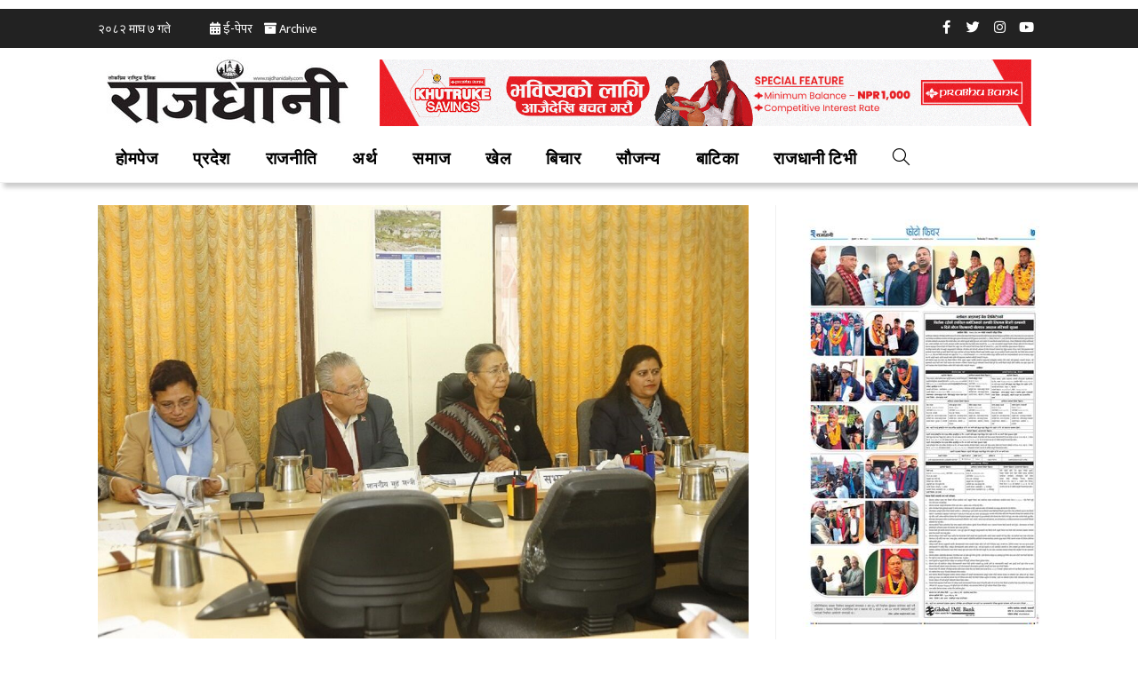

--- FILE ---
content_type: text/html; charset=UTF-8
request_url: https://rajdhanidaily.com/id/2301/rajya-byabastha-samiti-baithak/
body_size: 22665
content:
<!DOCTYPE html>
<html class="html" lang="ne-NP">
<head>
	<meta charset="UTF-8">
	<link rel="profile" href="https://gmpg.org/xfn/11">

	<meta name='robots' content='index, follow, max-image-preview:large, max-snippet:-1, max-video-preview:-1' />
<meta name="viewport" content="width=device-width, initial-scale=1">
	<!-- This site is optimized with the Yoast SEO plugin v19.4 - https://yoast.com/wordpress/plugins/seo/ -->
	<title>rajya-byabastha-samiti-baithak : RajdhaniDaily.com -</title>
	<meta name="description" content="rajya-byabastha-samiti-baithak: RajdhaniDaily.com | -" />
	<link rel="canonical" href="https://rajdhanidaily.com/wp-content/uploads/2020/02/rajya-byabastha-samiti-baithak.jpg" />
	<meta property="og:locale" content="ne_NP" />
	<meta property="og:type" content="article" />
	<meta property="og:title" content="rajya-byabastha-samiti-baithak : RajdhaniDaily.com -" />
	<meta property="og:description" content="rajya-byabastha-samiti-baithak: RajdhaniDaily.com | -" />
	<meta property="og:url" content="https://rajdhanidaily.com/wp-content/uploads/2020/02/rajya-byabastha-samiti-baithak.jpg" />
	<meta property="og:site_name" content="राजधानी राष्ट्रिय दैनिक (लोकप्रिय राष्ट्रिय दैनिक)-RajdhaniDaily.com - Online Nepali News Portal-Latest Nepali Online News portal of Nepali Polities, economics, news, top stories, national, international, politics, sports, business, finance, entertainment, photo-gallery, audio, video and more..." />
	<meta property="article:publisher" content="https://www.facebook.com/RajdhaniRastriyaDainik/" />
	<meta property="article:modified_time" content="2020-02-20T09:38:53+00:00" />
	<meta property="og:image" content="https://rajdhanidaily.com/wp-content/uploads/2020/02/rajya-byabastha-samiti-baithak.jpg" />
	<meta property="og:image:width" content="1200" />
	<meta property="og:image:height" content="799" />
	<meta property="og:image:type" content="image/jpeg" />
	<meta name="twitter:card" content="summary_large_image" />
	<meta name="twitter:site" content="@Rajdhani_daily" />
	<script type="application/ld+json" class="yoast-schema-graph">{"@context":"https://schema.org","@graph":[{"@type":"Organization","@id":"https://rajdhanidaily.com/#organization","name":"Rajdhani Rastriya Dainik","url":"https://rajdhanidaily.com/","sameAs":["https://www.instagram.com/rajdhanidailynepal/","https://www.linkedin.com/in/rajdhani-national-daily/","https://www.pinterest.com/rajdhanidaily/","https://www.youtube.com/channel/UCnqskdYgudHHPlYkXY0DyJw?view_as=subscriber","https://www.facebook.com/RajdhaniRastriyaDainik/","https://twitter.com/Rajdhani_daily"],"logo":{"@type":"ImageObject","inLanguage":"ne-NP","@id":"https://rajdhanidaily.com/#/schema/logo/image/","url":"https://rajdhanidaily.com/wp-content/uploads/2021/04/logo-rajdhani-new-1.jpg","contentUrl":"https://rajdhanidaily.com/wp-content/uploads/2021/04/logo-rajdhani-new-1.jpg","width":981,"height":252,"caption":"Rajdhani Rastriya Dainik"},"image":{"@id":"https://rajdhanidaily.com/#/schema/logo/image/"}},{"@type":"WebSite","@id":"https://rajdhanidaily.com/#website","url":"https://rajdhanidaily.com/","name":"राजधानी राष्ट्रिय दैनिक (लोकप्रिय राष्ट्रिय दैनिक)-RajdhaniDaily.com - Online Nepali News Portal-Latest Nepali Online News portal of Nepali Polities, economics, news, top stories, national, international, politics, sports, business, finance, entertainment, photo-gallery, audio, video and more...","description":"Online Nepali News Portal","publisher":{"@id":"https://rajdhanidaily.com/#organization"},"potentialAction":[{"@type":"SearchAction","target":{"@type":"EntryPoint","urlTemplate":"https://rajdhanidaily.com/?s={search_term_string}"},"query-input":"required name=search_term_string"}],"inLanguage":"ne-NP"},{"@type":"ImageObject","inLanguage":"ne-NP","@id":"https://rajdhanidaily.com/wp-content/uploads/2020/02/rajya-byabastha-samiti-baithak.jpg#primaryimage","url":"https://rajdhanidaily.com/wp-content/uploads/2020/02/rajya-byabastha-samiti-baithak.jpg","contentUrl":"https://rajdhanidaily.com/wp-content/uploads/2020/02/rajya-byabastha-samiti-baithak.jpg","width":"1200","height":"799"},{"@type":"WebPage","@id":"https://rajdhanidaily.com/wp-content/uploads/2020/02/rajya-byabastha-samiti-baithak.jpg","url":"https://rajdhanidaily.com/wp-content/uploads/2020/02/rajya-byabastha-samiti-baithak.jpg","name":"rajya-byabastha-samiti-baithak : RajdhaniDaily.com -","isPartOf":{"@id":"https://rajdhanidaily.com/#website"},"primaryImageOfPage":{"@id":"https://rajdhanidaily.com/wp-content/uploads/2020/02/rajya-byabastha-samiti-baithak.jpg#primaryimage"},"image":{"@id":"https://rajdhanidaily.com/wp-content/uploads/2020/02/rajya-byabastha-samiti-baithak.jpg#primaryimage"},"thumbnailUrl":"https://rajdhanidaily.com/wp-content/uploads/2020/02/rajya-byabastha-samiti-baithak.jpg","datePublished":"2020-02-20T09:37:41+00:00","dateModified":"2020-02-20T09:38:53+00:00","description":"rajya-byabastha-samiti-baithak: RajdhaniDaily.com | -","breadcrumb":{"@id":"https://rajdhanidaily.com/wp-content/uploads/2020/02/rajya-byabastha-samiti-baithak.jpg#breadcrumb"},"inLanguage":"ne-NP","potentialAction":[{"@type":"ReadAction","target":["https://rajdhanidaily.com/wp-content/uploads/2020/02/rajya-byabastha-samiti-baithak.jpg"]}]},{"@type":"BreadcrumbList","@id":"https://rajdhanidaily.com/wp-content/uploads/2020/02/rajya-byabastha-samiti-baithak.jpg#breadcrumb","itemListElement":[{"@type":"ListItem","position":1,"name":"Home","item":"https://rajdhanidaily.com/"},{"@type":"ListItem","position":2,"name":"सञ्चारमन्त्री बाँस्कोटाले दिए राजीनामा","item":"https://rajdhanidaily.com/id/2301/"},{"@type":"ListItem","position":3,"name":"rajya-byabastha-samiti-baithak"}]},{"@type":"NewsArticle","@id":"https://rajdhanidaily.com/wp-content/uploads/2020/02/rajya-byabastha-samiti-baithak.jpg#article","isPartOf":{"@id":"https://rajdhanidaily.com/wp-content/uploads/2020/02/rajya-byabastha-samiti-baithak.jpg"},"author":{"name":"Sushila Bishwokarma","@id":"https://rajdhanidaily.com/#/schema/person/8a7a0d27fd8960aba7a15d4743ef24ba"},"headline":"rajya-byabastha-samiti-baithak","datePublished":"2020-02-20T09:37:41+00:00","dateModified":"2020-02-20T09:38:53+00:00","mainEntityOfPage":{"@id":"https://rajdhanidaily.com/wp-content/uploads/2020/02/rajya-byabastha-samiti-baithak.jpg"},"wordCount":1,"publisher":{"@id":"https://rajdhanidaily.com/#organization"},"image":{"@id":"https://rajdhanidaily.com/wp-content/uploads/2020/02/rajya-byabastha-samiti-baithak.jpg#primaryimage"},"thumbnailUrl":"https://rajdhanidaily.com/wp-content/uploads/2020/02/rajya-byabastha-samiti-baithak.jpg","inLanguage":"ne-NP"},{"@type":"Person","@id":"https://rajdhanidaily.com/#/schema/person/8a7a0d27fd8960aba7a15d4743ef24ba","name":"Sushila Bishwokarma","sameAs":["http://www.rajdhanidaily.com"]}]}</script>
	<!-- / Yoast SEO plugin. -->


<link rel='dns-prefetch' href='//fonts.googleapis.com' />
<link rel='dns-prefetch' href='//s.w.org' />
<link rel="alternate" type="application/rss+xml" title="राजधानी राष्ट्रिय दैनिक (लोकप्रिय राष्ट्रिय दैनिक)-RajdhaniDaily.com - Online Nepali News Portal-Latest Nepali Online News portal of Nepali Polities, economics, news, top stories, national, international, politics, sports, business, finance, entertainment, photo-gallery, audio, video and more... &raquo; फीड" href="https://rajdhanidaily.com/feed/" />
<link rel="alternate" type="application/rss+xml" title="राजधानी राष्ट्रिय दैनिक (लोकप्रिय राष्ट्रिय दैनिक)-RajdhaniDaily.com - Online Nepali News Portal-Latest Nepali Online News portal of Nepali Polities, economics, news, top stories, national, international, politics, sports, business, finance, entertainment, photo-gallery, audio, video and more... &raquo; टिप्पणीहरुको फीड" href="https://rajdhanidaily.com/comments/feed/" />
<link rel='stylesheet' id='anwp-pg-styles-css'  href='https://rajdhanidaily.com/wp-content/plugins/anwp-post-grid-for-elementor/public/css/styles.min.css?ver=0.8.6' media='all' />
<link rel='stylesheet' id='wp-block-library-css'  href='https://rajdhanidaily.com/wp-includes/css/dist/block-library/style.min.css?ver=5.8.10' media='all' />
<style id='wp-block-library-theme-inline-css'>
#start-resizable-editor-section{display:none}.wp-block-audio figcaption{color:#555;font-size:13px;text-align:center}.is-dark-theme .wp-block-audio figcaption{color:hsla(0,0%,100%,.65)}.wp-block-code{font-family:Menlo,Consolas,monaco,monospace;color:#1e1e1e;padding:.8em 1em;border:1px solid #ddd;border-radius:4px}.wp-block-embed figcaption{color:#555;font-size:13px;text-align:center}.is-dark-theme .wp-block-embed figcaption{color:hsla(0,0%,100%,.65)}.blocks-gallery-caption{color:#555;font-size:13px;text-align:center}.is-dark-theme .blocks-gallery-caption{color:hsla(0,0%,100%,.65)}.wp-block-image figcaption{color:#555;font-size:13px;text-align:center}.is-dark-theme .wp-block-image figcaption{color:hsla(0,0%,100%,.65)}.wp-block-pullquote{border-top:4px solid;border-bottom:4px solid;margin-bottom:1.75em;color:currentColor}.wp-block-pullquote__citation,.wp-block-pullquote cite,.wp-block-pullquote footer{color:currentColor;text-transform:uppercase;font-size:.8125em;font-style:normal}.wp-block-quote{border-left:.25em solid;margin:0 0 1.75em;padding-left:1em}.wp-block-quote cite,.wp-block-quote footer{color:currentColor;font-size:.8125em;position:relative;font-style:normal}.wp-block-quote.has-text-align-right{border-left:none;border-right:.25em solid;padding-left:0;padding-right:1em}.wp-block-quote.has-text-align-center{border:none;padding-left:0}.wp-block-quote.is-large,.wp-block-quote.is-style-large{border:none}.wp-block-search .wp-block-search__label{font-weight:700}.wp-block-group.has-background{padding:1.25em 2.375em;margin-top:0;margin-bottom:0}.wp-block-separator{border:none;border-bottom:2px solid;margin-left:auto;margin-right:auto;opacity:.4}.wp-block-separator:not(.is-style-wide):not(.is-style-dots){width:100px}.wp-block-separator.has-background:not(.is-style-dots){border-bottom:none;height:1px}.wp-block-separator.has-background:not(.is-style-wide):not(.is-style-dots){height:2px}.wp-block-table thead{border-bottom:3px solid}.wp-block-table tfoot{border-top:3px solid}.wp-block-table td,.wp-block-table th{padding:.5em;border:1px solid;word-break:normal}.wp-block-table figcaption{color:#555;font-size:13px;text-align:center}.is-dark-theme .wp-block-table figcaption{color:hsla(0,0%,100%,.65)}.wp-block-video figcaption{color:#555;font-size:13px;text-align:center}.is-dark-theme .wp-block-video figcaption{color:hsla(0,0%,100%,.65)}.wp-block-template-part.has-background{padding:1.25em 2.375em;margin-top:0;margin-bottom:0}#end-resizable-editor-section{display:none}
</style>
<link rel='stylesheet' id='wpmagazine-modules-lite-google-fonts-css'  href='https://fonts.googleapis.com/css?family=Roboto%3A400%2C100%2C300%2C400%2C500%2C700%2C900%7CYanone+Kaffeesatz%3A200%2C300%2C400%2C500%2C600%2C700%7COpen+Sans%3A300%2C400%2C600%2C700%2C800%7CRoboto+Slab%3A100%2C200%2C300%2C400%2C500%2C600%2C700%2C800%2C900%7CPoppins%3A100%2C200%2C300%2C400%2C500%2C600%2C700%2C800%2C900&#038;subset=latin%2Clatin-ext' media='all' />
<link rel='stylesheet' id='wpmagazine-modules-lite-frontend-css'  href='https://rajdhanidaily.com/wp-content/plugins/wp-magazine-modules-lite/includes/assets/css/build.css?ver=1.0.6' media='all' />
<link rel='stylesheet' id='slick-slider-css'  href='https://rajdhanidaily.com/wp-content/plugins/wp-magazine-modules-lite/includes/assets/library/slick-slider/css/slick.css?ver=1.8.0' media='all' />
<link rel='stylesheet' id='slick-slider-theme-css'  href='https://rajdhanidaily.com/wp-content/plugins/wp-magazine-modules-lite/includes/assets/library/slick-slider/css/slick-theme.css?ver=1.8.0' media='all' />
<link rel='stylesheet' id='font-awesome-css'  href='https://rajdhanidaily.com/wp-content/themes/oceanwp/assets/fonts/fontawesome/css/all.min.css?ver=5.15.1' media='all' />
<link rel='stylesheet' id='simple-line-icons-css'  href='https://rajdhanidaily.com/wp-content/themes/oceanwp/assets/css/third/simple-line-icons.min.css?ver=2.4.0' media='all' />
<link rel='stylesheet' id='oceanwp-style-css'  href='https://rajdhanidaily.com/wp-content/themes/oceanwp/assets/css/style.min.css?ver=3.0.7' media='all' />
<link rel='stylesheet' id='oceanwp-google-font-mukta-vaani-css'  href='//fonts.googleapis.com/css?family=Mukta+Vaani%3A100%2C200%2C300%2C400%2C500%2C600%2C700%2C800%2C900%2C100i%2C200i%2C300i%2C400i%2C500i%2C600i%2C700i%2C800i%2C900i&#038;subset=latin&#038;display=swap&#038;ver=5.8.10' media='all' />
<link rel='stylesheet' id='oe-widgets-style-css'  href='https://rajdhanidaily.com/wp-content/plugins/ocean-extra/assets/css/widgets.css?ver=5.8.10' media='all' />
<link rel='stylesheet' id='google-fonts-1-css'  href='https://fonts.googleapis.com/css?family=Open+Sans%3A100%2C100italic%2C200%2C200italic%2C300%2C300italic%2C400%2C400italic%2C500%2C500italic%2C600%2C600italic%2C700%2C700italic%2C800%2C800italic%2C900%2C900italic%7CMukta+Vaani%3A100%2C100italic%2C200%2C200italic%2C300%2C300italic%2C400%2C400italic%2C500%2C500italic%2C600%2C600italic%2C700%2C700italic%2C800%2C800italic%2C900%2C900italic%7CLato%3A100%2C100italic%2C200%2C200italic%2C300%2C300italic%2C400%2C400italic%2C500%2C500italic%2C600%2C600italic%2C700%2C700italic%2C800%2C800italic%2C900%2C900italic%7CMukta%3A100%2C100italic%2C200%2C200italic%2C300%2C300italic%2C400%2C400italic%2C500%2C500italic%2C600%2C600italic%2C700%2C700italic%2C800%2C800italic%2C900%2C900italic&#038;ver=5.8.10' media='all' />
<link rel='stylesheet' id='elementor-icons-shared-0-css'  href='https://rajdhanidaily.com/wp-content/plugins/elementor/assets/lib/font-awesome/css/fontawesome.min.css?ver=5.9.0' media='all' />
<link rel='stylesheet' id='elementor-icons-fa-brands-css'  href='https://rajdhanidaily.com/wp-content/plugins/elementor/assets/lib/font-awesome/css/brands.min.css?ver=5.9.0' media='all' />
<script src='https://rajdhanidaily.com/wp-includes/js/jquery/jquery.min.js?ver=3.6.0' id='jquery-core-js'></script>
<script src='https://rajdhanidaily.com/wp-includes/js/jquery/jquery-migrate.min.js?ver=3.3.2' id='jquery-migrate-js'></script>
<script src='https://rajdhanidaily.com/wp-content/themes/oceanwp/assets/js/vendors/smoothscroll.min.js?ver=3.0.7' id='ow-smoothscroll-js'></script>
<link rel="https://api.w.org/" href="https://rajdhanidaily.com/wp-json/" /><link rel="alternate" type="application/json" href="https://rajdhanidaily.com/wp-json/wp/v2/media/2302" /><link rel="EditURI" type="application/rsd+xml" title="RSD" href="https://rajdhanidaily.com/xmlrpc.php?rsd" />
<link rel="wlwmanifest" type="application/wlwmanifest+xml" href="https://rajdhanidaily.com/wp-includes/wlwmanifest.xml" /> 
<meta name="generator" content="WordPress 5.8.10" />
<link rel='shortlink' href='https://rajdhanidaily.com/?p=2302' />
<link rel="alternate" type="application/json+oembed" href="https://rajdhanidaily.com/wp-json/oembed/1.0/embed?url=https%3A%2F%2Frajdhanidaily.com%2Fid%2F2301%2Frajya-byabastha-samiti-baithak%2F" />
<link rel="alternate" type="text/xml+oembed" href="https://rajdhanidaily.com/wp-json/oembed/1.0/embed?url=https%3A%2F%2Frajdhanidaily.com%2Fid%2F2301%2Frajya-byabastha-samiti-baithak%2F&#038;format=xml" />

<!-- This site is using AdRotate v5.8.21 to display their advertisements - https://ajdg.solutions/ -->
<!-- AdRotate CSS -->
<style type="text/css" media="screen">
	.g { margin:0px; padding:0px; overflow:hidden; line-height:1; zoom:1; }
	.g img { height:auto; }
	.g-col { position:relative; float:left; }
	.g-col:first-child { margin-left: 0; }
	.g-col:last-child { margin-right: 0; }
	.g-3 {  margin: 0 auto;display: table; }
	.g-4 {  margin: 0 auto;display: table; }
	@media only screen and (max-width: 480px) {
		.g-col, .g-dyn, .g-single { width:100%; margin-left:0; margin-right:0; }
	}
</style>
<!-- /AdRotate CSS -->

<meta property="fb:app_id" content="1429726224092819"/><!--sharethis in header-->
<script type="text/javascript" src="https://platform-api.sharethis.com/js/sharethis.js#property=60a4da709c605400117b1968&product=inline-share-buttons" async="async"></script>
<span style="display: none;">sharethis</span>
<!-- ShareThis BEGIN -->
<div class="sharethis-inline-share-buttons"></div>
<!-- ShareThis END -->
<link rel="icon" type="image/png" href="https://rajdhanidaily.com/wp-content/uploads/2022/04/rajdhani-author-small.png" /><style type="text/css">0</style>      <meta name="onesignal" content="wordpress-plugin"/>
            <script>

      window.OneSignal = window.OneSignal || [];

      OneSignal.push( function() {
        OneSignal.SERVICE_WORKER_UPDATER_PATH = 'OneSignalSDKUpdaterWorker.js';
                      OneSignal.SERVICE_WORKER_PATH = 'OneSignalSDKWorker.js';
                      OneSignal.SERVICE_WORKER_PARAM = { scope: '/wp-content/plugins/onesignal-free-web-push-notifications/sdk_files/push/onesignal/' };
        OneSignal.setDefaultNotificationUrl("https://rajdhanidaily.com");
        var oneSignal_options = {};
        window._oneSignalInitOptions = oneSignal_options;

        oneSignal_options['wordpress'] = true;
oneSignal_options['appId'] = 'c60cb4df-43ce-42d4-ad15-9b0868a4e98e';
oneSignal_options['allowLocalhostAsSecureOrigin'] = true;
oneSignal_options['welcomeNotification'] = { };
oneSignal_options['welcomeNotification']['title'] = "";
oneSignal_options['welcomeNotification']['message'] = "";
oneSignal_options['path'] = "https://rajdhanidaily.com/wp-content/plugins/onesignal-free-web-push-notifications/sdk_files/";
oneSignal_options['safari_web_id'] = "web.onesignal.auto.2d9123a5-f6c1-46fe-a6d4-d9acca55dc3d";
oneSignal_options['persistNotification'] = true;
oneSignal_options['promptOptions'] = { };
oneSignal_options['promptOptions']['actionMessage'] = "'Breaking News' notification प्राप्त गर्नुहोस् |";
oneSignal_options['promptOptions']['acceptButtonText'] = "हुन्छ";
oneSignal_options['promptOptions']['cancelButtonText'] = "हुदैन";
                OneSignal.init(window._oneSignalInitOptions);
                OneSignal.showSlidedownPrompt();      });

      function documentInitOneSignal() {
        var oneSignal_elements = document.getElementsByClassName("OneSignal-prompt");

        var oneSignalLinkClickHandler = function(event) { OneSignal.push(['registerForPushNotifications']); event.preventDefault(); };        for(var i = 0; i < oneSignal_elements.length; i++)
          oneSignal_elements[i].addEventListener('click', oneSignalLinkClickHandler, false);
      }

      if (document.readyState === 'complete') {
           documentInitOneSignal();
      }
      else {
           window.addEventListener("load", function(event){
               documentInitOneSignal();
          });
      }
    </script>
<link rel="icon" href="https://rajdhanidaily.com/wp-content/uploads/2022/04/rajdhani-author-small-120x120.png" sizes="32x32" />
<link rel="icon" href="https://rajdhanidaily.com/wp-content/uploads/2022/04/rajdhani-author-small.png" sizes="192x192" />
<link rel="apple-touch-icon" href="https://rajdhanidaily.com/wp-content/uploads/2022/04/rajdhani-author-small.png" />
<meta name="msapplication-TileImage" content="https://rajdhanidaily.com/wp-content/uploads/2022/04/rajdhani-author-small.png" />
		<style id="wp-custom-css">
			.wpcf7-form input,.wpcf7-form textarea{text-align:center}.elementor-element.elementor-element-jtqnlxa .elementor-icon i{text-align:center}body,p{font-family:Mukta}/** header **/.rajtopleft{font-size:14px;color:#fff;margin-top:5px}.rajtopleft a{color:#fff}.elementor-widget-heading .elementor-heading-title{padding:14px 7px 7px}.rajtopleft span.date{top:-7px!important;position:relative!important}#site-header{box-shadow:4px 5px 5px #ccc}.custom-header-nav #site-navigation-wrap .dropdown-menu >li >a{line-height:50px !important}/** menu **/#site-navigation-wrap .dropdown-menu >li >a{color:#000;padding:0 12px!important}.anwp-pg-wrap .anwp-pg-post-teaser--layout-f .anwp-pg-post-teaser__title{max-height:6em}/** display none **/.uc_news_ticker svg,.elementor-widget-wp-widget-ocean_tags h5,.elementor-355 .elementor-element.elementor-element-1733135 .anwp-pg-post-teaser__bottom-meta,.elementor-355 .elementor-element.elementor-element-681d7cc .anwp-pg-post-teaser__bottom-meta,.elementor-355 .elementor-element.elementor-element-1961122 .anwp-pg-post-teaser__bottom-meta,.elementor-355 .elementor-element.elementor-element-d446c25 .anwp-pg-post-teaser__bottom-meta,#st-1,.elementor-47478 .elementor-element.elementor-element-a6f5dcc .cvmm-block-post-filter--layout-one .cvmm-term-titles-wrap li,.newsinv ul.cvmm-term-titles-wrap{display:none!important}.cvmm-block-post-filter--layout-one .cvmm-post-wrapper{background:#fff;padding:0!important}.cvmm-post-filter-cat-title-wrapper{margin:20px 0!important}.cvmm-block-title.layout--one{border-bottom:3px solid #f9c100 !important}.cvmm-block-title.layout--one span{border-bottom:3px solid #f9c100 !important}.cvmm-block-title.layout--one span{border-bottom:3px solid #f9c100 !important;background-color:#f9c100;padding:16px;padding-bottom:16px;color:#fff;font-size:17px;padding-bottom:8px}.newstitle-cb h2{background-color:#dd8233 !important;display:inline-block !important;padding:16px 12px 7px 12px}.newstitle-cg h2{background-color:#4caf50 !important;display:inline-block !important;padding:16px 12px 6px 12px}/** post page **/.centered-page-header .page-header-title{font-size:42px;font-family:Mukta Vaani;font-weight:700}.page-header{background-color:#fff}.page-header{background-color:#ffffff;padding:34px 0 25px 0;border-bottom:1px solid #ccc}#main #content-wrap{padding-top:25px}/** footer **/.footer-pri.elementor-widget a{color:#cccccc!important}#footer-widgets .white p{color:#ffffff!important}#footer-widgets .red p{color:#b21826!important}#footer-widgets{background-color:#222;padding:0 0!important}.newstitle-cblue h2{background-color:#4db2ec !important;display:inline-block !important;padding:16px 12px 8px 12px}.newstitle-cint h2{background-color:#607d8b !important;display:inline-block !important;padding:16px 12px 8px 12px}.newstitle-cblk h2{background-color:#000000 !important;display:inline-block !important;padding:16px 12px 8px 12px}.newstitle-cred h2{background-color:#f44336 !important;display:inline-block !important;padding:16px 12px 8px 12px}.newstitle-cgreen h2{background-color:#4caf50 !important;display:inline-block !important;padding:16px 12px 10px 12px}.colslisst1b .anwp-pg-post-teaser__thumbnail-img,.colslisst1b .anwp-pg-wrap .anwp-pg-post-teaser--layout-e .anwp-pg-post-teaser__thumbnail,.elementor-element.editor .anwp-pg-wrap .anwp-pg-post-teaser--layout-classic .anwp-pg-post-teaser__excerpt,.elementor-element.editor .elementor-355 .elementor-element.elementor-element-871fbaa .anwp-pg-post-teaser__bottom-meta .anwp-pg-icon,.tptn_counter,.elementor-47478 .elementor-element.elementor-element-2dba694f .anwp-pg-post-teaser__bottom-meta,.elementor-47478 .elementor-element.elementor-element-56e7c5a3 .anwp-pg-post-teaser__bottom-meta,.elementor-47478 .elementor-element.elementor-element-7cdacac1 .anwp-pg-post-teaser__bottom-meta{position:relative !important;display:none !important}.ue_post_blocks_title{margin-top:8px!important}.elementor-element.editor .anwp-pg-wrap .anwp-pg-classic-blog .anwp-pg-post-teaser + .anwp-pg-post-teaser{margin-top:12px}.colslisst1b .anwp-pg-wrap .anwp-pg-post-teaser--layout-e .anwp-pg-post-teaser__title{max-height:3em}.colslisst1b .anwp-pg-wrap .anwp-pg-post-teaser--layout-e .anwp-pg-post-teaser__content{padding-left:0;border-bottom:1px solid #000}.colslisst1b .anwp-pg-wrap .anwp-pg-light-grid .anwp-pg-post-teaser{margin-bottom:8px}.cols3bichar img{margin-bottom:10px}#uc_three_post_blocks_elementor64135 .ue_post_blocks_image,#uc_three_post_blocks_elementor59289 .ue_post_blocks_image,#uc_three_post_blocks_elementor39604 .ue_post_blocks_image,#uc_three_post_blocks_elementor97612 .ue_post_blocks_image,#uc_three_post_blocks_elementor106752 .ue_post_blocks_image{margin-bottom:7px!important}.elementor-47478 .elementor-element.elementor-element-4dfbbbe1 .anwp-pg-post-teaser__excerpt{display:inherit !important}/*epaper*/.admana-plugin{top:-47px;position:relative;z-index:2}.hamroepaper{position:relative;top:-69px;left:-27px;z-index:1;width:100%;height:425px;overflow:hidden}.adsterra{z-index:3}/** Top 10 news **/.tptn_posts_shortcode ul{margin:10px 0 0 0}.tptn_posts_shortcode ul li{list-style:none;padding:0;font-size:24px;font-weight:600;font-family:mukta;line-height:1.4;padding:10px 0;border-bottom:1px dashed}.tptn_posts_shortcode ul li span{color:#8f8f8f}.tptn_posts_shortcode ul li span:hover{color:#13aff0}/** home newsfix **//** Right side bar **/.elementor-elemen.fightnewsbhakhar{text-align:left}.elementor-element.rightdharai .anwp-pg-post-teaser__excerpt,.elementor-widget-wp-widget-widget_tptn_pop h5{display:none!important}#uc_three_post_blocks_elementor53160 .ue_post_blocks_image{margin-bottom:5px!important}.elementor-element.elementor-element-4dfbbbe1{margin-bottom:10px!important}.elementor-element.elementor-element-4dfbbbe1 .anwp-col-md-4{max-width:22%!important}.footer-logo{background-color:#ffffff!important}.category-epaper #main #primary #blog-entries .blog-entry-summary{display:none!important}span.elementor-post-author,span.elementor-icon-list-text.elementor-post-info__item--type-author{top:0;background-image:url("https://rajdhanidaily.com/wp-content/uploads/2022/04/rajdhani-author-small.png");background-size:25px;background-repeat:no-repeat;padding-left:33px;background-position:left center;font-size:16px}span.elementor-post-date,.span.elementor-icon-list-text.elementor-post-info__item--type-date{top:0;background-image:url("https://rajdhanidaily.com/wp-content/uploads/2020/03/rajdhani-clock-small.png")!important;background-size:16px;background-repeat:no-repeat;padding-left:21px;background-position:left center;font-size:16px;margin-left:5px}span.elementor-icon-list-text.elementor-post-info__item--type-author{padding-left:30px!important}.elementor .elementor-widget:not(.elementor-widget-text-editor) figure{margin:0 0 10px 0!important}.cvmm-title-posts-main-wrapper .cvmm-post-block-trailing-post-wrap .cvmm-post-title a{font-size:20px!important;line-height:24px}/** category post **/.elementor-posts .elementor-post__card .elementor-post__text{padding:0 15px!important}.elementor-posts .elementor-post__card .elementor-post__title{margin-bottom:5px!important}.elementor-posts .elementor-post__card .elementor-post__excerpt{margin-bottom:5px!important}.hideauthor .anwp-pg-post-teaser__bottom-meta,.far.fa-user-circle{display:none!important}.elementor-posts .elementor-post__card .elementor-post__title{color:#000}.listingnoimage .anwp-pg-wrap .anwp-pg-post-teaser--layout-e .anwp-pg-post-teaser__thumbnail{display:none}.listingnoexcept .anwp-pg-post-teaser__excerpt{display:none}.listingnoimage .anwp-pg-wrap .anwp-pg-post-teaser--layout-e .anwp-pg-post-teaser__content{border-bottom:1px solid #ccc;padding-bottom:6px}.listingnoimage .anwp-pg-wrap .anwp-pg-light-grid .anwp-pg-post-teaser{margin-bottom:10px}.bhakhar .anwp-pg-post-teaser__title{margin:0 !important}/** related post **/.yarpp-related h3{color:#FFFFFF;font-family:"Mukta",Sans-serif;font-size:21px!important;background-color:#607d8b !important;display:inline-block !important;padding:10px!important}.yarpp-thumbnails-horizontal{border-top:3px solid #607D8B}.elementor-widget-container figure img{margin:0 15px 0 0 !important}.boxzilla{padding:10px!important}.sharethis-inline-share-buttons{margin-bottom:10px}/** menu **/#site-navigation-wrap .dropdown-menu >li >a{color:#000;padding:0 20px !important}/** css for mobile **/@media only screen and (max-width:600px){.elementor-hidden-mobile,.elementor .elementor-hidden-phone{display:inherit}.elementor-47484 .elementor-element.elementor-element-1f4e213a .elementor-icon-list-items.elementor-inline-items .elementor-icon-list-item{margin-right:calc(10px/2)!important;margin-left:calc(30px/2)!important}.elementor-social-icons-wrapper.elementor-grid{text-align:center!important}.envato-101-header div section{display:block!important}.rajtopleft >span{margin-top:0!important}#popmake-41873{margin:12px}}/** Start Block Kit CSS:136-3-fc37602abad173a9d9d95d89bbe6bb80 **/.envato-block__preview{overflow:visible !important}/** End Block Kit CSS:136-3-fc37602abad173a9d9d95d89bbe6bb80 **/.elementor-posts--thumbnail-top .elementor-post__thumbnail__link{margin-bottom:0}.cvmm-post-title a{color:#333}span.elementor-icon-list-text.elementor-post-info__item--type-author,span.elementor-post-author{font-weight:bold!important}.anwp-pg-wrap .anwp-pg-icon{display:none}.anwp-pg-wrap .m-0,.anwp-pg-post-teaser__title{color:000}.cvmm-post-title a,a,.anwp-link-without-effects{font-family:mukta;color:000!important}.cvmm-post-block-main-post-wrap h2 a{color:#fff !important;font-family:mukta}.elementor-widget-container p{font-family:Mukta;font-size:20px;font-weight:400}.rajtopleft a{color:#fff !important}.anwp-pg-wrap .anwp-pg-hero-block.anwp-pg-gutter--thin .anwp-pg-post-teaser{border:3px solid #fff}.listingnoimage .anwp-pg-wrap .anwp-pg-post-teaser--layout-e .anwp-pg-post-teaser__content{padding-left:0!important}.elementor-post__meta-data{margin-top:10px!important}.elementor-post__title a{color:#333!important;font-weight:600!important}a.sabai{float:right !important;font-size:16px !important;padding:0 0 0 0;font-weight:600}a.sabai:hover{color:#4CAF50}.elementor-widget-heading .elementor-heading-title >a{cursor:pointer!important}.elementor-47478 .cvmm-post-filter-cat-title-wrapper li.single-term-title.active{display:none}.elementor-post__card h3.elementor-post__title{margin-top:10px !important}.elementor-row .hamronepa{margin-left:40px!important}.single .elementor-post-info__item--type-time{display:none!important}		</style>
		<!-- OceanWP CSS -->
<style type="text/css">
/* General CSS */.container{width:1060px}/* Header CSS */#site-header.has-header-media .overlay-header-media{background-color:rgba(0,0,0,0.5)}/* Typography CSS */body{font-family:Mukta Vaani;font-size:17px}#site-navigation-wrap .dropdown-menu >li >a,#site-header.full_screen-header .fs-dropdown-menu >li >a,#site-header.top-header #site-navigation-wrap .dropdown-menu >li >a,#site-header.center-header #site-navigation-wrap .dropdown-menu >li >a,#site-header.medium-header #site-navigation-wrap .dropdown-menu >li >a,.oceanwp-mobile-menu-icon a{font-family:Mukta Vaani;font-weight:700;font-size:19px}.blog-entry.post .blog-entry-header .entry-title a{font-family:Mukta Vaani;font-weight:700;font-size:18px;color:#020202}
</style></head>

<body class="attachment attachment-template-default single single-attachment postid-2302 attachmentid-2302 attachment-jpeg wp-custom-logo wp-embed-responsive theme--oceanwp oceanwp-theme dropdown-mobile default-breakpoint has-sidebar content-right-sidebar has-blog-grid elementor-default" itemscope="itemscope" itemtype="https://schema.org/WebPage">

	
	
	<div id="outer-wrap" class="site clr">

		<a class="skip-link screen-reader-text" href="#main">Skip to content</a>

		
		<div id="wrap" class="clr">

			
			
<header id="site-header" class="custom-header clr" data-height="74" itemscope="itemscope" itemtype="https://schema.org/WPHeader" role="banner">

	
		

<div id="site-header-inner" class="clr container">

			<div data-elementor-type="wp-post" data-elementor-id="47484" class="elementor elementor-47484" data-elementor-settings="[]">
			<div class="elementor-inner">
				<div class="elementor-section-wrap">
							<section class="elementor-element elementor-element-3158b9fe elementor-section-full_width elementor-section-stretched elementor-section-height-min-height elementor-section-height-default elementor-section-items-middle elementor-section elementor-top-section" data-id="3158b9fe" data-element_type="section" id="envato-101-header" data-settings="{&quot;background_background&quot;:&quot;classic&quot;,&quot;stretch_section&quot;:&quot;section-stretched&quot;}">
						<div class="elementor-container elementor-column-gap-default">
				<div class="elementor-row">
				<div class="elementor-element elementor-element-6beac0ba elementor-column elementor-col-100 elementor-top-column" data-id="6beac0ba" data-element_type="column">
			<div class="elementor-column-wrap  elementor-element-populated">
					<div class="elementor-widget-wrap">
				<section class="elementor-element elementor-element-cef1f85 elementor-section-height-min-height elementor-section-boxed elementor-section-height-default elementor-section elementor-inner-section" data-id="cef1f85" data-element_type="section">
						<div class="elementor-container elementor-column-gap-no">
				<div class="elementor-row">
				<div class="elementor-element elementor-element-760e9bd5 elementor-column elementor-col-50 elementor-inner-column" data-id="760e9bd5" data-element_type="column">
			<div class="elementor-column-wrap  elementor-element-populated">
					<div class="elementor-widget-wrap">
				<div class="elementor-element elementor-element-f0a60f4 elementor-widget elementor-widget-text-editor" data-id="f0a60f4" data-element_type="widget" data-widget_type="text-editor.default">
				<div class="elementor-widget-container">
					<div class="elementor-text-editor elementor-clearfix"><div class="rajtopleft"><span style="width: 120px; float: left; height: 28px; margin-top: 0px; display: inline-flex;">&#2408;&#2406;&#2414;&#2408; माघ &#2413; गते</span>  <i class="fa fa-calendar"></i> <a href="https://rajdhani.com.np" target="_blank" rel="noopener">ई-पेपर</a>
<i class="fa fa-archive" style="margin-left: 10px;"></i> <a href="https://archive.rajdhanidaily.com/" target="_blank" rel="noopener">Archive</a></div></div>
				</div>
				</div>
						</div>
			</div>
		</div>
				<div class="elementor-element elementor-element-62b3774b elementor-column elementor-col-50 elementor-inner-column" data-id="62b3774b" data-element_type="column">
			<div class="elementor-column-wrap  elementor-element-populated">
					<div class="elementor-widget-wrap">
				<div class="elementor-element elementor-element-687860bf elementor-shape-rounded elementor-widget elementor-widget-social-icons" data-id="687860bf" data-element_type="widget" data-widget_type="social-icons.default">
				<div class="elementor-widget-container">
					<div class="elementor-social-icons-wrapper">
							<a href="https://www.facebook.com/RajdhaniRastriyaDainik" class="elementor-icon elementor-social-icon elementor-social-icon-facebook-f elementor-repeater-item-320e991" target="_blank">
					<span class="elementor-screen-only">Facebook-f</span>
					<i class="fab fa-facebook-f"></i>				</a>
							<a href="https://x.com/rajdhani_daily/" class="elementor-icon elementor-social-icon elementor-social-icon-twitter elementor-repeater-item-1491259" target="_blank">
					<span class="elementor-screen-only">Twitter</span>
					<i class="fab fa-twitter"></i>				</a>
							<a href="https://www.instagram.com/rajdhanidailynepal/" class="elementor-icon elementor-social-icon elementor-social-icon-instagram elementor-repeater-item-ce7219d" target="_blank">
					<span class="elementor-screen-only">Instagram</span>
					<i class="fab fa-instagram"></i>				</a>
							<a href="https://www.youtube.com/channel/UCHyL2OmIxduE5rlcBNjdgLg?sub_confirmation=1" class="elementor-icon elementor-social-icon elementor-social-icon-youtube elementor-repeater-item-1d48720" target="_blank">
					<span class="elementor-screen-only">Youtube</span>
					<i class="fab fa-youtube"></i>				</a>
					</div>
				</div>
				</div>
						</div>
			</div>
		</div>
						</div>
			</div>
		</section>
						</div>
			</div>
		</div>
						</div>
			</div>
		</section>
				<section class="elementor-element elementor-element-7b5e7ea2 elementor-section-content-middle elementor-section-boxed elementor-section-height-default elementor-section-height-default elementor-section elementor-top-section" data-id="7b5e7ea2" data-element_type="section" data-settings="{&quot;background_background&quot;:&quot;classic&quot;}">
						<div class="elementor-container elementor-column-gap-default">
				<div class="elementor-row">
				<div class="elementor-element elementor-element-2731f9af elementor-column elementor-col-50 elementor-top-column" data-id="2731f9af" data-element_type="column">
			<div class="elementor-column-wrap  elementor-element-populated">
					<div class="elementor-widget-wrap">
				<div class="elementor-element elementor-element-2c182f40 elementor-widget elementor-widget-wp-widget-ocean_custom_header_logo" data-id="2c182f40" data-element_type="widget" data-widget_type="wp-widget-ocean_custom_header_logo.default">
				<div class="elementor-widget-container">
			
				<div class="custom-header-logo clr left">

					

<div id="site-logo" class="clr" itemscope itemtype="https://schema.org/Brand" >

	
	<div id="site-logo-inner" class="clr">

		<a href="https://rajdhanidaily.com/" class="custom-logo-link" rel="home"><img width="274" height="81" src="https://rajdhanidaily.com/wp-content/uploads/2021/10/web-logo-resized.jpg" class="custom-logo" alt="राजधानी राष्ट्रिय दैनिक (लोकप्रिय राष्ट्रिय दैनिक)-RajdhaniDaily.com &#8211; Online Nepali News Portal-Latest Nepali Online News portal of Nepali Polities, economics, news, top stories, national, international, politics, sports, business, finance, entertainment, photo-gallery, audio, video and more&#8230;" srcset="" /></a>
	</div><!-- #site-logo-inner -->

	
	
</div><!-- #site-logo -->


				</div>

					</div>
				</div>
						</div>
			</div>
		</div>
				<div class="elementor-element elementor-element-1749f878 elementor-column elementor-col-50 elementor-top-column" data-id="1749f878" data-element_type="column">
			<div class="elementor-column-wrap  elementor-element-populated">
					<div class="elementor-widget-wrap">
				<div class="elementor-element elementor-element-b8f59fb elementor-widget elementor-widget-text-editor" data-id="b8f59fb" data-element_type="widget" data-widget_type="text-editor.default">
				<div class="elementor-widget-container">
					<div class="elementor-text-editor elementor-clearfix"><a href="https://www.prabhubank.com/" target="_blank" rel="noopener"><img class="alignnone wp-image-86198 size-full" src="https://rajdhanidaily.com/wp-content/uploads/2024/08/Prabhu-Khutruke-Saving-c.gif" alt="" width="1878" height="144" /></a></div>
				</div>
				</div>
						</div>
			</div>
		</div>
						</div>
			</div>
		</section>
				<section class="elementor-element elementor-element-5b28765e elementor-section-content-middle elementor-section-boxed elementor-section-height-default elementor-section-height-default elementor-section elementor-top-section" data-id="5b28765e" data-element_type="section" data-settings="{&quot;background_background&quot;:&quot;classic&quot;}">
						<div class="elementor-container elementor-column-gap-default">
				<div class="elementor-row">
				<div class="elementor-element elementor-element-458b3086 elementor-column elementor-col-100 elementor-top-column" data-id="458b3086" data-element_type="column">
			<div class="elementor-column-wrap  elementor-element-populated">
					<div class="elementor-widget-wrap">
				<div class="elementor-element elementor-element-766a3203 elementor-widget elementor-widget-wp-widget-ocean_custom_header_nav" data-id="766a3203" data-element_type="widget" data-widget_type="wp-widget-ocean_custom_header_nav.default">
				<div class="elementor-widget-container">
			
				<div class="custom-header-nav clr left">

								<div id="site-navigation-wrap" class="clr">
			
			
			
			<nav id="site-navigation" class="navigation main-navigation clr" itemscope="itemscope" itemtype="https://schema.org/SiteNavigationElement" role="navigation" >

				<ul id="menu-td-demo-header-menu" class="main-menu dropdown-menu sf-menu"><li id="menu-item-47439" class="menu-item menu-item-type-custom menu-item-object-custom menu-item-home menu-item-47439"><a href="https://rajdhanidaily.com" class="menu-link"><span class="text-wrap">होमपेज</span></a></li><li id="menu-item-162" class="menu-item menu-item-type-custom menu-item-object-custom menu-item-162"><a href="https://rajdhanidaily.com/id/category/प्रदेश/" class="menu-link"><span class="text-wrap">प्रदेश</span></a></li><li id="menu-item-180" class="menu-item menu-item-type-taxonomy menu-item-object-category menu-item-180"><a href="https://rajdhanidaily.com/id/category/%e0%a4%b0%e0%a4%be%e0%a4%9c%e0%a4%a8%e0%a5%80%e0%a4%a4%e0%a4%bf/" class="menu-link"><span class="text-wrap">राजनीति</span></a></li><li id="menu-item-21496" class="menu-item menu-item-type-taxonomy menu-item-object-category menu-item-21496"><a href="https://rajdhanidaily.com/id/category/%e0%a4%85%e0%a4%b0%e0%a5%8d%e0%a4%a5/" class="menu-link"><span class="text-wrap">अर्थ</span></a></li><li id="menu-item-182" class="menu-item menu-item-type-taxonomy menu-item-object-category menu-item-182"><a href="https://rajdhanidaily.com/id/category/%e0%a4%b8%e0%a4%ae%e0%a4%be%e0%a4%9c/" class="menu-link"><span class="text-wrap">समाज</span></a></li><li id="menu-item-185" class="menu-item menu-item-type-taxonomy menu-item-object-category menu-item-185"><a href="https://rajdhanidaily.com/id/category/%e0%a4%96%e0%a5%87%e0%a4%b2/" class="menu-link"><span class="text-wrap">खेल</span></a></li><li id="menu-item-186" class="menu-item menu-item-type-taxonomy menu-item-object-category menu-item-186"><a href="https://rajdhanidaily.com/id/category/%e0%a4%ac%e0%a4%bf%e0%a4%9a%e0%a4%be%e0%a4%b0/" class="menu-link"><span class="text-wrap">बिचार</span></a></li><li id="menu-item-188" class="menu-item menu-item-type-taxonomy menu-item-object-category menu-item-188"><a href="https://rajdhanidaily.com/id/category/%e0%a4%b8%e0%a5%8c%e0%a4%9c%e0%a4%a8%e0%a5%8d%e0%a4%af/" class="menu-link"><span class="text-wrap">सौजन्य</span></a></li><li id="menu-item-50223" class="menu-item menu-item-type-taxonomy menu-item-object-category menu-item-50223"><a href="https://rajdhanidaily.com/id/category/kala/" class="menu-link"><span class="text-wrap">बाटिका</span></a></li><li id="menu-item-57581" class="menu-item menu-item-type-taxonomy menu-item-object-category menu-item-57581"><a href="https://rajdhanidaily.com/id/category/video/" class="menu-link"><span class="text-wrap">राजधानी टिभी</span></a></li><li class="search-toggle-li" ><a href="javascript:void(0)" class="site-search-toggle search-dropdown-toggle" aria-label="Search website"><i class=" icon-magnifier" aria-hidden="true" role="img"></i></a></li></ul>
<div id="searchform-dropdown" class="header-searchform-wrap clr" >
	
<form role="search" method="get" class="searchform" action="https://rajdhanidaily.com/">
	<label for="ocean-search-form-1">
		<span class="screen-reader-text">Search this website</span>
		<input type="search" id="ocean-search-form-1" class="field" autocomplete="off" placeholder="Search" name="s">
			</label>
	</form>
</div><!-- #searchform-dropdown -->

			</nav><!-- #site-navigation -->

			
			
					</div><!-- #site-navigation-wrap -->
			
		
	
	
	<div class="oceanwp-mobile-menu-icon clr mobile-right">

		
		
		
		<a href="javascript:void(0)" class="mobile-menu"  aria-label="Mobile Menu">
							<i class="fa fa-bars" aria-hidden="true"></i>
								<span class="oceanwp-text">Menu</span>
				<span class="oceanwp-close-text">Close</span>
						</a>

		
		
		
	</div><!-- #oceanwp-mobile-menu-navbar -->

	

<div id="mobile-dropdown" class="clr" >

	<nav class="clr" itemscope="itemscope" itemtype="https://schema.org/SiteNavigationElement">

		<ul id="menu-td-demo-header-menu-1" class="menu"><li class="menu-item menu-item-type-custom menu-item-object-custom menu-item-home menu-item-47439"><a href="https://rajdhanidaily.com">होमपेज</a></li>
<li class="menu-item menu-item-type-custom menu-item-object-custom menu-item-162"><a href="https://rajdhanidaily.com/id/category/प्रदेश/">प्रदेश</a></li>
<li class="menu-item menu-item-type-taxonomy menu-item-object-category menu-item-180"><a href="https://rajdhanidaily.com/id/category/%e0%a4%b0%e0%a4%be%e0%a4%9c%e0%a4%a8%e0%a5%80%e0%a4%a4%e0%a4%bf/">राजनीति</a></li>
<li class="menu-item menu-item-type-taxonomy menu-item-object-category menu-item-21496"><a href="https://rajdhanidaily.com/id/category/%e0%a4%85%e0%a4%b0%e0%a5%8d%e0%a4%a5/">अर्थ</a></li>
<li class="menu-item menu-item-type-taxonomy menu-item-object-category menu-item-182"><a href="https://rajdhanidaily.com/id/category/%e0%a4%b8%e0%a4%ae%e0%a4%be%e0%a4%9c/">समाज</a></li>
<li class="menu-item menu-item-type-taxonomy menu-item-object-category menu-item-185"><a href="https://rajdhanidaily.com/id/category/%e0%a4%96%e0%a5%87%e0%a4%b2/">खेल</a></li>
<li class="menu-item menu-item-type-taxonomy menu-item-object-category menu-item-186"><a href="https://rajdhanidaily.com/id/category/%e0%a4%ac%e0%a4%bf%e0%a4%9a%e0%a4%be%e0%a4%b0/">बिचार</a></li>
<li class="menu-item menu-item-type-taxonomy menu-item-object-category menu-item-188"><a href="https://rajdhanidaily.com/id/category/%e0%a4%b8%e0%a5%8c%e0%a4%9c%e0%a4%a8%e0%a5%8d%e0%a4%af/">सौजन्य</a></li>
<li class="menu-item menu-item-type-taxonomy menu-item-object-category menu-item-50223"><a href="https://rajdhanidaily.com/id/category/kala/">बाटिका</a></li>
<li class="menu-item menu-item-type-taxonomy menu-item-object-category menu-item-57581"><a href="https://rajdhanidaily.com/id/category/video/">राजधानी टिभी</a></li>
<li class="search-toggle-li" ><a href="javascript:void(0)" class="site-search-toggle search-dropdown-toggle" aria-label="Search website"><i class=" icon-magnifier" aria-hidden="true" role="img"></i></a></li></ul>
<div id="mobile-menu-search" class="clr">
	<form aria-label="Search this website" method="get" action="https://rajdhanidaily.com/" class="mobile-searchform" role="search">
		<input aria-label="Insert search query" value="" class="field" id="ocean-mobile-search-2" type="search" name="s" autocomplete="off" placeholder="Search" />
		<button aria-label="Submit search" type="submit" class="searchform-submit">
			<i class=" icon-magnifier" aria-hidden="true" role="img"></i>		</button>
					</form>
</div><!-- .mobile-menu-search -->

	</nav>

</div>

				</div>

					</div>
				</div>
						</div>
			</div>
		</div>
						</div>
			</div>
		</section>
						</div>
			</div>
		</div>
		
</div>


<div id="mobile-dropdown" class="clr" >

	<nav class="clr" itemscope="itemscope" itemtype="https://schema.org/SiteNavigationElement">

		<ul id="menu-td-demo-header-menu-2" class="menu"><li class="menu-item menu-item-type-custom menu-item-object-custom menu-item-home menu-item-47439"><a href="https://rajdhanidaily.com">होमपेज</a></li>
<li class="menu-item menu-item-type-custom menu-item-object-custom menu-item-162"><a href="https://rajdhanidaily.com/id/category/प्रदेश/">प्रदेश</a></li>
<li class="menu-item menu-item-type-taxonomy menu-item-object-category menu-item-180"><a href="https://rajdhanidaily.com/id/category/%e0%a4%b0%e0%a4%be%e0%a4%9c%e0%a4%a8%e0%a5%80%e0%a4%a4%e0%a4%bf/">राजनीति</a></li>
<li class="menu-item menu-item-type-taxonomy menu-item-object-category menu-item-21496"><a href="https://rajdhanidaily.com/id/category/%e0%a4%85%e0%a4%b0%e0%a5%8d%e0%a4%a5/">अर्थ</a></li>
<li class="menu-item menu-item-type-taxonomy menu-item-object-category menu-item-182"><a href="https://rajdhanidaily.com/id/category/%e0%a4%b8%e0%a4%ae%e0%a4%be%e0%a4%9c/">समाज</a></li>
<li class="menu-item menu-item-type-taxonomy menu-item-object-category menu-item-185"><a href="https://rajdhanidaily.com/id/category/%e0%a4%96%e0%a5%87%e0%a4%b2/">खेल</a></li>
<li class="menu-item menu-item-type-taxonomy menu-item-object-category menu-item-186"><a href="https://rajdhanidaily.com/id/category/%e0%a4%ac%e0%a4%bf%e0%a4%9a%e0%a4%be%e0%a4%b0/">बिचार</a></li>
<li class="menu-item menu-item-type-taxonomy menu-item-object-category menu-item-188"><a href="https://rajdhanidaily.com/id/category/%e0%a4%b8%e0%a5%8c%e0%a4%9c%e0%a4%a8%e0%a5%8d%e0%a4%af/">सौजन्य</a></li>
<li class="menu-item menu-item-type-taxonomy menu-item-object-category menu-item-50223"><a href="https://rajdhanidaily.com/id/category/kala/">बाटिका</a></li>
<li class="menu-item menu-item-type-taxonomy menu-item-object-category menu-item-57581"><a href="https://rajdhanidaily.com/id/category/video/">राजधानी टिभी</a></li>
<li class="search-toggle-li" ><a href="javascript:void(0)" class="site-search-toggle search-dropdown-toggle" aria-label="Search website"><i class=" icon-magnifier" aria-hidden="true" role="img"></i></a></li></ul>
<div id="mobile-menu-search" class="clr">
	<form aria-label="Search this website" method="get" action="https://rajdhanidaily.com/" class="mobile-searchform" role="search">
		<input aria-label="Insert search query" value="" class="field" id="ocean-mobile-search-3" type="search" name="s" autocomplete="off" placeholder="Search" />
		<button aria-label="Submit search" type="submit" class="searchform-submit">
			<i class=" icon-magnifier" aria-hidden="true" role="img"></i>		</button>
					</form>
</div><!-- .mobile-menu-search -->

	</nav>

</div>


		
		
</header><!-- #site-header -->


			
			<main id="main" class="site-main clr"  role="main">

				

<header class="page-header centered-page-header" style="display:none;">

	
	<div class="container clr page-header-inner" >

		
			<h1 class="page-header-title clr" itemprop="headline">rajya-byabastha-samiti-baithak</h1>

			
<!-- ShareThis BEGIN -->
<div class="sharethis-inline-share-buttons" style="text-align: center;"></div>
<!-- ShareThis END -->

		
		
	</div><!-- .page-header-inner -->

	
	
</header><!-- .page-header -->


	
	<div id="content-wrap" class="container clr">

		
		<div id="primary" class="content-area clr">

			
			<div id="content" class="site-content">

				
				
					<article class="image-attachment post-2302 attachment type-attachment status-inherit hentry entry">
						<p><img width="1200" height="799" src="https://rajdhanidaily.com/wp-content/uploads/2020/02/rajya-byabastha-samiti-baithak.jpg" class="attachment-full size-full" alt="" loading="lazy" srcset="https://rajdhanidaily.com/wp-content/uploads/2020/02/rajya-byabastha-samiti-baithak.jpg 1200w, https://rajdhanidaily.com/wp-content/uploads/2020/02/rajya-byabastha-samiti-baithak-300x200.jpg 300w, https://rajdhanidaily.com/wp-content/uploads/2020/02/rajya-byabastha-samiti-baithak-1024x682.jpg 1024w, https://rajdhanidaily.com/wp-content/uploads/2020/02/rajya-byabastha-samiti-baithak-768x511.jpg 768w, https://rajdhanidaily.com/wp-content/uploads/2020/02/rajya-byabastha-samiti-baithak-696x463.jpg 696w, https://rajdhanidaily.com/wp-content/uploads/2020/02/rajya-byabastha-samiti-baithak-1068x711.jpg 1068w, https://rajdhanidaily.com/wp-content/uploads/2020/02/rajya-byabastha-samiti-baithak-631x420.jpg 631w" sizes="(max-width: 1200px) 100vw, 1200px" /></p>
						<div class="entry clr">
							<div id="wpdevar_comment_1" style="width:100%;text-align:left;">
		<span style="padding: 10px;font-size:20px;font-family:Arial,Helvetica Neue,Helvetica,sans-serif;color:#000000;">तपाइको प्रतिक्रिया</span>
		<div class="fb-comments" data-href="https://rajdhanidaily.com/id/2301/rajya-byabastha-samiti-baithak/" data-order-by="reverse_time" data-numposts="10" data-width="100%" style="display:block;"></div></div><style>#wpdevar_comment_1 span,#wpdevar_comment_1 iframe{width:100% !important;} #wpdevar_comment_1 iframe{max-height: 100% !important;}</style><div class="tptn_counter" id="tptn_counter_2302">(Visited 99 times, 1 visits today)</div>													</div><!-- .entry -->
					</article><!-- #post -->

				
				
			</div><!-- #content -->

			
		</div><!-- #primary -->

		

<aside id="right-sidebar" class="sidebar-container widget-area sidebar-primary" itemscope="itemscope" itemtype="https://schema.org/WPSideBar" role="complementary" aria-label="Primary Sidebar">

	
	<div id="right-sidebar-inner" class="clr">

		<div id="custom_html-4" class="widget_text sidebar-box widget_custom_html clr"><div class="textwidget custom-html-widget"><iframe src="//hamro-magazine.appspot.com/latestPublication/5707c25b-57d4-4822-be33-b5485696b7eb" frameborder="0" scrolling="no" marginwidth="0" marginheight="0" style="border:none; overflow:hidden; width:100%; height:475px;" allowtransparency="true"></iframe></div></div><div id="block-2" class="sidebar-box widget_block widget_media_image clr">
<figure class="wp-block-image size-full"><a href="https://www.hamropharma.com/" target="_blank"><img loading="lazy" width="250" height="250" src="https://rajdhanidaily.com/wp-content/uploads/2021/09/250x250-GIF.gif" alt="" class="wp-image-47179"/></a></figure>
</div><div id="media_image-3" class="sidebar-box widget_media_image clr"><a href="https://rajdhanidaily.com/id/category/कुरी-कुरी/"><img width="204" height="465" src="https://rajdhanidaily.com/wp-content/uploads/2021/09/ashoj-13.png" class="image wp-image-47162  attachment-full size-full" alt="" loading="lazy" style="max-width: 100%; height: auto;" srcset="https://rajdhanidaily.com/wp-content/uploads/2021/09/ashoj-13.png 204w, https://rajdhanidaily.com/wp-content/uploads/2021/09/ashoj-13-132x300.png 132w, https://rajdhanidaily.com/wp-content/uploads/2021/09/ashoj-13-184x420.png 184w" sizes="(max-width: 204px) 100vw, 204px" /></a></div><div id="calendar-3" class="sidebar-box widget_calendar clr"><h4 class="widget-title">समाचार पात्रो</h4><div id="calendar_wrap" class="calendar_wrap"><table id="wp-calendar" class="wp-calendar-table">
	<caption>जनवरी 2025</caption>
	<thead>
	<tr>
		<th scope="col" title="सोमवार">सो</th>
		<th scope="col" title="मंगलवार">मं</th>
		<th scope="col" title="बुधवार">बु</th>
		<th scope="col" title="बिहिवार">बि</th>
		<th scope="col" title="शुक्रवार">शु</th>
		<th scope="col" title="शनिवार">श</th>
		<th scope="col" title="आइतवार">आ</th>
	</tr>
	</thead>
	<tbody>
	<tr>
		<td colspan="2" class="pad">&nbsp;</td><td><a href="https://rajdhanidaily.com/id/date/2026/01/01/" aria-label="पोस्ट December 31, 2025 मा प्रकाशित">1</a></td><td><a href="https://rajdhanidaily.com/id/date/2026/01/02/" aria-label="पोस्ट January 1, 2026 मा प्रकाशित">2</a></td><td><a href="https://rajdhanidaily.com/id/date/2026/01/03/" aria-label="पोस्ट January 2, 2026 मा प्रकाशित">3</a></td><td><a href="https://rajdhanidaily.com/id/date/2026/01/04/" aria-label="पोस्ट January 3, 2026 मा प्रकाशित">4</a></td><td><a href="https://rajdhanidaily.com/id/date/2026/01/05/" aria-label="पोस्ट January 4, 2026 मा प्रकाशित">5</a></td>
	</tr>
	<tr>
		<td><a href="https://rajdhanidaily.com/id/date/2026/01/06/" aria-label="पोस्ट January 5, 2026 मा प्रकाशित">6</a></td><td><a href="https://rajdhanidaily.com/id/date/2026/01/07/" aria-label="पोस्ट January 6, 2026 मा प्रकाशित">7</a></td><td><a href="https://rajdhanidaily.com/id/date/2026/01/08/" aria-label="पोस्ट January 7, 2026 मा प्रकाशित">8</a></td><td><a href="https://rajdhanidaily.com/id/date/2026/01/09/" aria-label="पोस्ट January 8, 2026 मा प्रकाशित">9</a></td><td><a href="https://rajdhanidaily.com/id/date/2026/01/10/" aria-label="पोस्ट January 9, 2026 मा प्रकाशित">10</a></td><td><a href="https://rajdhanidaily.com/id/date/2026/01/11/" aria-label="पोस्ट January 10, 2026 मा प्रकाशित">11</a></td><td><a href="https://rajdhanidaily.com/id/date/2026/01/12/" aria-label="पोस्ट January 11, 2026 मा प्रकाशित">12</a></td>
	</tr>
	<tr>
		<td><a href="https://rajdhanidaily.com/id/date/2026/01/13/" aria-label="पोस्ट January 12, 2026 मा प्रकाशित">13</a></td><td><a href="https://rajdhanidaily.com/id/date/2026/01/14/" aria-label="पोस्ट January 13, 2026 मा प्रकाशित">14</a></td><td><a href="https://rajdhanidaily.com/id/date/2026/01/15/" aria-label="पोस्ट January 14, 2026 मा प्रकाशित">15</a></td><td><a href="https://rajdhanidaily.com/id/date/2026/01/16/" aria-label="पोस्ट January 15, 2026 मा प्रकाशित">16</a></td><td><a href="https://rajdhanidaily.com/id/date/2026/01/17/" aria-label="पोस्ट January 16, 2026 मा प्रकाशित">17</a></td><td><a href="https://rajdhanidaily.com/id/date/2026/01/18/" aria-label="पोस्ट January 17, 2026 मा प्रकाशित">18</a></td><td><a href="https://rajdhanidaily.com/id/date/2026/01/19/" aria-label="पोस्ट January 18, 2026 मा प्रकाशित">19</a></td>
	</tr>
	<tr>
		<td><a href="https://rajdhanidaily.com/id/date/2026/01/20/" aria-label="पोस्ट January 19, 2026 मा प्रकाशित">20</a></td><td id="today"><a href="https://rajdhanidaily.com/id/date/2026/01/21/" aria-label="पोस्ट January 20, 2026 मा प्रकाशित">21</a></td><td>22</td><td>23</td><td>24</td><td>25</td><td>26</td>
	</tr>
	<tr>
		<td>27</td><td>28</td><td>29</td><td>30</td><td>31</td>
		<td class="pad" colspan="2">&nbsp;</td>
	</tr>
	</tbody>
	</table><nav aria-label="Previous and next months" class="wp-calendar-nav">
		<span class="wp-calendar-nav-prev"><a href="https://rajdhanidaily.com/id/date/2025/12/">&laquo; डिस</a></span>
		<span class="pad">&nbsp;</span>
		<span class="wp-calendar-nav-next">&nbsp;</span>
	</nav></div></div>
	</div><!-- #sidebar-inner -->

	
</aside><!-- #right-sidebar -->


	</div><!-- #content-wrap -->

	

	</main><!-- #main -->

	
	
	
		
<footer id="footer" class="site-footer" itemscope="itemscope" itemtype="https://schema.org/WPFooter" role="contentinfo">

	
	<div id="footer-inner" class="clr">

		

<div id="footer-widgets" class="oceanwp-row clr">

	
	<div class="footer-widgets-inner container">

				<div data-elementor-type="wp-post" data-elementor-id="47481" class="elementor elementor-47481" data-elementor-settings="[]">
			<div class="elementor-inner">
				<div class="elementor-section-wrap">
							<section class="elementor-element elementor-element-4ea3791 elementor-section-stretched elementor-section-boxed elementor-section-height-default elementor-section-height-default elementor-section elementor-top-section" data-id="4ea3791" data-element_type="section" data-settings="{&quot;stretch_section&quot;:&quot;section-stretched&quot;,&quot;background_background&quot;:&quot;classic&quot;}">
						<div class="elementor-container elementor-column-gap-default">
				<div class="elementor-row">
				<div class="elementor-element elementor-element-fa86d3e elementor-column elementor-col-25 elementor-top-column" data-id="fa86d3e" data-element_type="column" data-settings="{&quot;background_background&quot;:&quot;classic&quot;}">
			<div class="elementor-column-wrap  elementor-element-populated">
					<div class="elementor-widget-wrap">
				<div class="elementor-element elementor-element-1a34fab3 elementor-widget elementor-widget-wp-widget-ocean_custom_header_logo" data-id="1a34fab3" data-element_type="widget" data-widget_type="wp-widget-ocean_custom_header_logo.default">
				<div class="elementor-widget-container">
			
				<div class="custom-header-logo clr center">

					

<div id="site-logo" class="clr" itemscope itemtype="https://schema.org/Brand" >

	
	<div id="site-logo-inner" class="clr">

		<a href="https://rajdhanidaily.com/" class="custom-logo-link" rel="home"><img width="274" height="81" src="https://rajdhanidaily.com/wp-content/uploads/2021/10/web-logo-resized.jpg" class="custom-logo" alt="राजधानी राष्ट्रिय दैनिक (लोकप्रिय राष्ट्रिय दैनिक)-RajdhaniDaily.com &#8211; Online Nepali News Portal-Latest Nepali Online News portal of Nepali Polities, economics, news, top stories, national, international, politics, sports, business, finance, entertainment, photo-gallery, audio, video and more&#8230;" srcset="" /></a>
	</div><!-- #site-logo-inner -->

	
	
</div><!-- #site-logo -->


				</div>

					</div>
				</div>
				<div class="elementor-element elementor-element-2a9431da red elementor-widget elementor-widget-text-editor" data-id="2a9431da" data-element_type="widget" data-widget_type="text-editor.default">
				<div class="elementor-widget-container">
					<div class="elementor-text-editor elementor-clearfix"><div class="wpb_wrapper"><div class="tdm_block td_block_wrap tdm_block_inline_text tdi_168 td-pb-border-top rajaddr td_block_template_1" data-td-block-uid="tdi_168"><p class="tdm-descr"><strong><br />स्व. महेन्द्र शेरचनद्वारा स्थापित<br />राजधानी न्यूज पब्लिकेशन प्रा. लि.</strong><br /><strong>सूचना तथा प्रशारण विभाग </strong><br /><strong>दर्ता नं.: ११३२/०७५-७६</strong></p></div><div class="tdm_block td_block_wrap tdm_block_inline_text tdi_169 td-pb-border-top td_block_template_1" data-td-block-uid="tdi_169"><p class="tdm-descr">राजधानी भवन<br />सरस्वती नगर, चाबहिल,<br />पो.ब.न. : २०५०३, काठमाडौं – नेपाल<br />फोन : ९७७–०१–४८११०८०<br /><a href="/cdn-cgi/l/email-protection" class="__cf_email__" data-cfemail="a0d2c1cac4c8c1cec9cec5d7d3e0c7cdc1c9cc8ec3cfcd">[email&#160;protected]</a></p></div></div></div>
				</div>
				</div>
						</div>
			</div>
		</div>
				<div class="elementor-element elementor-element-bc80106 elementor-column elementor-col-25 elementor-top-column" data-id="bc80106" data-element_type="column">
			<div class="elementor-column-wrap  elementor-element-populated">
					<div class="elementor-widget-wrap">
				<div class="elementor-element elementor-element-19b81ab elementor-tablet-align-left elementor-mobile-align-left elementor-align-left elementor-icon-list--layout-traditional elementor-widget elementor-widget-icon-list" data-id="19b81ab" data-element_type="widget" data-widget_type="icon-list.default">
				<div class="elementor-widget-container">
					<ul class="elementor-icon-list-items">
							<li class="elementor-icon-list-item" >
					<a href=" https://rajdhanidaily.com/id/category/प्रदेश/प्रदेश-१/">						<span class="elementor-icon-list-icon">
													</span>
										<span class="elementor-icon-list-text">कोशी</span>
											</a>
									</li>
								<li class="elementor-icon-list-item" >
					<a href="ttps://rajdhanidaily.com/id/category/प्रदेश/प्रदेश-२/">						<span class="elementor-icon-list-icon">
													</span>
										<span class="elementor-icon-list-text">मधेस</span>
											</a>
									</li>
								<li class="elementor-icon-list-item" >
					<a href="https://rajdhanidaily.com/id/category/प्रदेश/प्रदेश-३/">						<span class="elementor-icon-list-icon">
													</span>
										<span class="elementor-icon-list-text">बागमती</span>
											</a>
									</li>
								<li class="elementor-icon-list-item" >
					<a href="https://rajdhanidaily.com/id/category/प्रदेश/प्रदेश-४/">						<span class="elementor-icon-list-icon">
													</span>
										<span class="elementor-icon-list-text">गण्डकी</span>
											</a>
									</li>
								<li class="elementor-icon-list-item" >
					<a href="https://rajdhanidaily.com/id/category/प्रदेश/प्रदेश-५/">						<span class="elementor-icon-list-icon">
													</span>
										<span class="elementor-icon-list-text">लुम्बिनी</span>
											</a>
									</li>
								<li class="elementor-icon-list-item" >
					<a href="https://rajdhanidaily.com/id/category/प्रदेश/प्रदेश-६/">						<span class="elementor-icon-list-icon">
													</span>
										<span class="elementor-icon-list-text">कर्णाली</span>
											</a>
									</li>
								<li class="elementor-icon-list-item" >
					<a href="https://rajdhanidaily.com/id/category/प्रदेश/प्रदेश-७/">						<span class="elementor-icon-list-icon">
													</span>
										<span class="elementor-icon-list-text">सुदूरपश्चिम</span>
											</a>
									</li>
						</ul>
				</div>
				</div>
				<div class="elementor-element elementor-element-4152f2a9 white elementor-widget elementor-widget-text-editor" data-id="4152f2a9" data-element_type="widget" data-widget_type="text-editor.default">
				<div class="elementor-widget-container">
					<div class="elementor-text-editor elementor-clearfix"><p><strong>अध्यक्ष:<br /></strong></p></div>
				</div>
				</div>
				<div class="elementor-element elementor-element-1fb8d94f red elementor-widget elementor-widget-text-editor" data-id="1fb8d94f" data-element_type="widget" data-widget_type="text-editor.default">
				<div class="elementor-widget-container">
					<div class="elementor-text-editor elementor-clearfix"><p>सचिन शेरचन</p></div>
				</div>
				</div>
						</div>
			</div>
		</div>
				<div class="elementor-element elementor-element-70e72691 elementor-column elementor-col-25 elementor-top-column" data-id="70e72691" data-element_type="column">
			<div class="elementor-column-wrap  elementor-element-populated">
					<div class="elementor-widget-wrap">
				<div class="elementor-element elementor-element-824526f elementor-tablet-align-left elementor-mobile-align-left elementor-align-left elementor-icon-list--layout-traditional elementor-widget elementor-widget-icon-list" data-id="824526f" data-element_type="widget" data-widget_type="icon-list.default">
				<div class="elementor-widget-container">
					<ul class="elementor-icon-list-items">
							<li class="elementor-icon-list-item" >
					<a href="https://rajdhanidaily.com/id/category/epaper/">						<span class="elementor-icon-list-icon">
													</span>
										<span class="elementor-icon-list-text">ई-पेपर</span>
											</a>
									</li>
								<li class="elementor-icon-list-item" >
					<a href="https://rajdhanidaily.com/id/category/बिचार/">						<span class="elementor-icon-list-icon">
													</span>
										<span class="elementor-icon-list-text">बिचार</span>
											</a>
									</li>
								<li class="elementor-icon-list-item" >
					<a href="https://rajdhanidaily.com/id/category/राजनीति/">						<span class="elementor-icon-list-icon">
													</span>
										<span class="elementor-icon-list-text">राजनीति</span>
											</a>
									</li>
								<li class="elementor-icon-list-item" >
					<a href="https://rajdhanidaily.com/id/category/रोचक/">						<span class="elementor-icon-list-icon">
													</span>
										<span class="elementor-icon-list-text">रोचक</span>
											</a>
									</li>
								<li class="elementor-icon-list-item" >
					<a href="https://rajdhanidaily.com/id/category/समाज/">						<span class="elementor-icon-list-icon">
													</span>
										<span class="elementor-icon-list-text">समाज</span>
											</a>
									</li>
								<li class="elementor-icon-list-item" >
					<a href="https://rajdhanidaily.com/id/category/सुरक्षा-अपराध/">						<span class="elementor-icon-list-icon">
													</span>
										<span class="elementor-icon-list-text">सुरक्षा/अपराध</span>
											</a>
									</li>
								<li class="elementor-icon-list-item" >
					<a href="https://rajdhanidaily.com/id/category/सूचना-प्रविधि/">						<span class="elementor-icon-list-icon">
													</span>
										<span class="elementor-icon-list-text">सूचना प्रविधि</span>
											</a>
									</li>
						</ul>
				</div>
				</div>
				<div class="elementor-element elementor-element-10c89a73 white elementor-widget elementor-widget-text-editor" data-id="10c89a73" data-element_type="widget" data-widget_type="text-editor.default">
				<div class="elementor-widget-container">
					<div class="elementor-text-editor elementor-clearfix"><p><strong>प्रबन्ध निर्देशक:</strong></p></div>
				</div>
				</div>
				<div class="elementor-element elementor-element-31abebad red elementor-widget elementor-widget-text-editor" data-id="31abebad" data-element_type="widget" data-widget_type="text-editor.default">
				<div class="elementor-widget-container">
					<div class="elementor-text-editor elementor-clearfix"><p>आशिस शेरचन</p></div>
				</div>
				</div>
						</div>
			</div>
		</div>
				<div class="elementor-element elementor-element-45b43cb1 elementor-column elementor-col-25 elementor-top-column" data-id="45b43cb1" data-element_type="column">
			<div class="elementor-column-wrap  elementor-element-populated">
					<div class="elementor-widget-wrap">
				<div class="elementor-element elementor-element-72ddabb2 elementor-tablet-align-left elementor-mobile-align-left elementor-align-left elementor-icon-list--layout-traditional elementor-widget elementor-widget-icon-list" data-id="72ddabb2" data-element_type="widget" data-widget_type="icon-list.default">
				<div class="elementor-widget-container">
					<ul class="elementor-icon-list-items">
							<li class="elementor-icon-list-item" >
					<a href="https://rajdhanidaily.com/id/category/अन्तराष्ट्रिय/">						<span class="elementor-icon-list-icon">
													</span>
										<span class="elementor-icon-list-text">अन्तराष्ट्रिय</span>
											</a>
									</li>
								<li class="elementor-icon-list-item" >
					<a href="https://rajdhanidaily.com/id/category/अन्तर्वार्ता/">						<span class="elementor-icon-list-icon">
													</span>
										<span class="elementor-icon-list-text">अन्तर्वार्ता</span>
											</a>
									</li>
								<li class="elementor-icon-list-item" >
					<a href="https://rajdhanidaily.com/id/category/अर्थ/">						<span class="elementor-icon-list-icon">
													</span>
										<span class="elementor-icon-list-text">अर्थ</span>
											</a>
									</li>
								<li class="elementor-icon-list-item" >
					<a href="https://rajdhanidaily.com/id/category/kala/">						<span class="elementor-icon-list-icon">
													</span>
										<span class="elementor-icon-list-text">कला</span>
											</a>
									</li>
								<li class="elementor-icon-list-item" >
					<a href="https://rajdhanidaily.com/id/category/मेराे-नेपाल/">						<span class="elementor-icon-list-icon">
													</span>
										<span class="elementor-icon-list-text">मेराे नेपाल</span>
											</a>
									</li>
								<li class="elementor-icon-list-item" >
					<a href="https://rajdhanidaily.com/id/category/विदेश/">						<span class="elementor-icon-list-icon">
													</span>
										<span class="elementor-icon-list-text">विदेश</span>
											</a>
									</li>
								<li class="elementor-icon-list-item" >
					<a href="https://rajdhanidaily.com/id/category/सौजन्य/">						<span class="elementor-icon-list-icon">
													</span>
										<span class="elementor-icon-list-text">सौजन्य</span>
											</a>
									</li>
						</ul>
				</div>
				</div>
				<div class="elementor-element elementor-element-262f7ccc white elementor-widget elementor-widget-text-editor" data-id="262f7ccc" data-element_type="widget" data-widget_type="text-editor.default">
				<div class="elementor-widget-container">
					<div class="elementor-text-editor elementor-clearfix"><p><strong>सम्पादकः</strong></p></div>
				</div>
				</div>
				<div class="elementor-element elementor-element-4179ed0e red elementor-widget elementor-widget-text-editor" data-id="4179ed0e" data-element_type="widget" data-widget_type="text-editor.default">
				<div class="elementor-widget-container">
					<div class="elementor-text-editor elementor-clearfix"><p><span class="x193iq5w xeuugli x13faqbe x1vvkbs x1xmvt09 x1lliihq x1s928wv xhkezso x1gmr53x x1cpjm7i x1fgarty x1943h6x xudqn12 x3x7a5m x6prxxf xvq8zen xo1l8bm xzsf02u x1yc453h" dir="auto">डिल्ली आचार्य</span></p></div>
				</div>
				</div>
						</div>
			</div>
		</div>
						</div>
			</div>
		</section>
				<section class="elementor-element elementor-element-168350f elementor-section-stretched elementor-section-boxed elementor-section-height-default elementor-section-height-default elementor-section elementor-top-section" data-id="168350f" data-element_type="section" data-settings="{&quot;stretch_section&quot;:&quot;section-stretched&quot;,&quot;background_background&quot;:&quot;classic&quot;}">
						<div class="elementor-container elementor-column-gap-default">
				<div class="elementor-row">
				<div class="elementor-element elementor-element-53b4029 elementor-column elementor-col-100 elementor-top-column" data-id="53b4029" data-element_type="column">
			<div class="elementor-column-wrap  elementor-element-populated">
					<div class="elementor-widget-wrap">
				<div class="elementor-element elementor-element-5681233 footer-pri elementor-widget elementor-widget-text-editor" data-id="5681233" data-element_type="widget" data-widget_type="text-editor.default">
				<div class="elementor-widget-container">
					<div class="elementor-text-editor elementor-clearfix"><a href="#">Privacy</a>&nbsp;&nbsp;&nbsp;&nbsp;&nbsp;
<a href="https://rajdhanidaily.com/advertise-with-us/">Advertisement</a>&nbsp;&nbsp;&nbsp;&nbsp;&nbsp;
<a href="https://rajdhanidaily.com/contact-us/">Contact us</a></div>
				</div>
				</div>
						</div>
			</div>
		</div>
						</div>
			</div>
		</section>
				<section class="elementor-element elementor-element-77dd36a4 elementor-section-stretched elementor-section-boxed elementor-section-height-default elementor-section-height-default elementor-section elementor-top-section" data-id="77dd36a4" data-element_type="section" data-settings="{&quot;stretch_section&quot;:&quot;section-stretched&quot;,&quot;background_background&quot;:&quot;classic&quot;}">
						<div class="elementor-container elementor-column-gap-default">
				<div class="elementor-row">
				<div class="elementor-element elementor-element-1985e218 elementor-column elementor-col-100 elementor-top-column" data-id="1985e218" data-element_type="column">
			<div class="elementor-column-wrap  elementor-element-populated">
					<div class="elementor-widget-wrap">
				<div class="elementor-element elementor-element-713377d8 elementor-widget elementor-widget-text-editor" data-id="713377d8" data-element_type="widget" data-widget_type="text-editor.default">
				<div class="elementor-widget-container">
					<div class="elementor-text-editor elementor-clearfix"><p><span style="font-size: 14px;">© २०२५ राजधानी न्युज पब्लिकेशन प्रा.लि सर्वाधिकार सुरक्षित  Copyright © 2025 Rajdhani News Publication Pvt. Ltd. All rights reserved.</span></p></div>
				</div>
				</div>
						</div>
			</div>
		</div>
						</div>
			</div>
		</section>
						</div>
			</div>
		</div>
		
	</div><!-- .container -->

	
</div><!-- #footer-widgets -->


	</div><!-- #footer-inner -->

	
</footer><!-- #footer -->

	
	
</div><!-- #wrap -->


</div><!-- #outer-wrap -->



<a aria-label="Scroll to the top of the page" href="#" id="scroll-top" class="scroll-top-right"><i class=" fa fa-angle-up" aria-hidden="true" role="img"></i></a>




        <div id="fb-root"></div>
		<script data-cfasync="false" src="/cdn-cgi/scripts/5c5dd728/cloudflare-static/email-decode.min.js"></script><script async defer crossorigin="anonymous" src="https://connect.facebook.net/en_US/sdk.js#xfbml=1&version=v13.0&appId=1429726224092819&autoLogAppEvents=1"></script>	
    <!-- Global site tag (gtag.js) - Google Analytics -->
<script async src="https://www.googletagmanager.com/gtag/js?id=UA-129189026-1"></script>
<script>
  window.dataLayer = window.dataLayer || [];
  function gtag(){dataLayer.push(arguments);}
  gtag('js', new Date());

  gtag('config', 'UA-129189026-1');
</script>

<!-- Google tag (gtag.js) -->
<script async src="https://www.googletagmanager.com/gtag/js?id=G-WZ0WP1PQ7S"></script>
<script>
  window.dataLayer = window.dataLayer || [];
  function gtag(){dataLayer.push(arguments);}
  gtag('js', new Date());

  gtag('config', 'G-WZ0WP1PQ7S');
</script><link rel='stylesheet' id='dashicons-css'  href='https://rajdhanidaily.com/wp-includes/css/dashicons.min.css?ver=5.8.10' media='all' />
<link rel='stylesheet' id='thickbox-css'  href='https://rajdhanidaily.com/wp-includes/js/thickbox/thickbox.css?ver=5.8.10' media='all' />
<link rel='stylesheet' id='elementor-icons-css'  href='https://rajdhanidaily.com/wp-content/plugins/elementor/assets/lib/eicons/css/elementor-icons.min.css?ver=5.5.0' media='all' />
<link rel='stylesheet' id='elementor-animations-css'  href='https://rajdhanidaily.com/wp-content/plugins/elementor/assets/lib/animations/animations.min.css?ver=2.8.3' media='all' />
<link rel='stylesheet' id='elementor-frontend-css'  href='https://rajdhanidaily.com/wp-content/plugins/elementor/assets/css/frontend.min.css?ver=2.8.3' media='all' />
<style id='elementor-frontend-inline-css'>
.elementor-47484 .elementor-element.elementor-element-3158b9fe:not(.elementor-motion-effects-element-type-background), .elementor-47484 .elementor-element.elementor-element-3158b9fe > .elementor-motion-effects-container > .elementor-motion-effects-layer{background-color:#222222;}.elementor-47484 .elementor-element.elementor-element-3158b9fe{transition:background 0.3s, border 0.3s, border-radius 0.3s, box-shadow 0.3s;padding:0px 0px 0px 0px;}.elementor-47484 .elementor-element.elementor-element-3158b9fe > .elementor-background-overlay{transition:background 0.3s, border-radius 0.3s, opacity 0.3s;}.elementor-47484 .elementor-element.elementor-element-6beac0ba > .elementor-column-wrap > .elementor-widget-wrap > .elementor-widget:not(.elementor-widget__width-auto):not(.elementor-widget__width-initial):not(:last-child):not(.elementor-absolute){margin-bottom:0px;}.elementor-47484 .elementor-element.elementor-element-6beac0ba > .elementor-element-populated{margin:0px 0px 0px 0px;padding:5px 5px 5px 5px;}.elementor-47484 .elementor-element.elementor-element-cef1f85 > .elementor-container{max-width:1060px;min-height:34px;}.elementor-47484 .elementor-element.elementor-element-cef1f85{margin-top:0px;margin-bottom:0px;}.elementor-47484 .elementor-element.elementor-element-687860bf .elementor-repeater-item-320e991.elementor-social-icon{background-color:#FFFFFF00;}.elementor-47484 .elementor-element.elementor-element-687860bf .elementor-repeater-item-320e991.elementor-social-icon i{color:#FFFFFF;}.elementor-47484 .elementor-element.elementor-element-687860bf .elementor-repeater-item-320e991.elementor-social-icon svg{fill:#FFFFFF;}.elementor-47484 .elementor-element.elementor-element-687860bf .elementor-repeater-item-1491259.elementor-social-icon{background-color:#02010100;}.elementor-47484 .elementor-element.elementor-element-687860bf .elementor-repeater-item-1491259.elementor-social-icon i{color:#FFFFFF;}.elementor-47484 .elementor-element.elementor-element-687860bf .elementor-repeater-item-1491259.elementor-social-icon svg{fill:#FFFFFF;}.elementor-47484 .elementor-element.elementor-element-687860bf .elementor-repeater-item-ce7219d.elementor-social-icon{background-color:#02010100;}.elementor-47484 .elementor-element.elementor-element-687860bf .elementor-repeater-item-ce7219d.elementor-social-icon i{color:#FFFFFF;}.elementor-47484 .elementor-element.elementor-element-687860bf .elementor-repeater-item-ce7219d.elementor-social-icon svg{fill:#FFFFFF;}.elementor-47484 .elementor-element.elementor-element-687860bf .elementor-repeater-item-1d48720.elementor-social-icon{background-color:#02010100;}.elementor-47484 .elementor-element.elementor-element-687860bf .elementor-repeater-item-1d48720.elementor-social-icon i{color:#FFFFFF;}.elementor-47484 .elementor-element.elementor-element-687860bf .elementor-repeater-item-1d48720.elementor-social-icon svg{fill:#FFFFFF;}.elementor-47484 .elementor-element.elementor-element-687860bf{text-align:right;}.elementor-47484 .elementor-element.elementor-element-687860bf .elementor-social-icon{background-color:rgba(0,0,0,0);font-size:15px;}.elementor-47484 .elementor-element.elementor-element-687860bf .elementor-social-icon i{color:#4c5b6d;}.elementor-47484 .elementor-element.elementor-element-687860bf .elementor-social-icon svg{fill:#4c5b6d;}.elementor-47484 .elementor-element.elementor-element-687860bf .elementor-social-icon:not(:last-child){margin-right:0px;}.elementor-47484 .elementor-element.elementor-element-687860bf .elementor-social-icon:hover{background-color:#2c93f5;}.elementor-47484 .elementor-element.elementor-element-687860bf > .elementor-widget-container{margin:0px 0px 0px 0px;padding:0px 0px 0px 0px;}.elementor-47484 .elementor-element.elementor-element-7b5e7ea2 > .elementor-container > .elementor-row > .elementor-column > .elementor-column-wrap > .elementor-widget-wrap{align-content:center;align-items:center;}.elementor-47484 .elementor-element.elementor-element-7b5e7ea2:not(.elementor-motion-effects-element-type-background), .elementor-47484 .elementor-element.elementor-element-7b5e7ea2 > .elementor-motion-effects-container > .elementor-motion-effects-layer{background-color:#FFFFFF;}.elementor-47484 .elementor-element.elementor-element-7b5e7ea2{border-style:solid;border-width:0px 0px 0px 0px;border-color:#2c93f5;transition:background 0.3s, border 0.3s, border-radius 0.3s, box-shadow 0.3s;margin-top:0px;margin-bottom:0px;}.elementor-47484 .elementor-element.elementor-element-7b5e7ea2 > .elementor-background-overlay{transition:background 0.3s, border-radius 0.3s, opacity 0.3s;}.elementor-47484 .elementor-element.elementor-element-b8f59fb .elementor-text-editor{text-align:center;}.elementor-47484 .elementor-element.elementor-element-b8f59fb{font-family:"Open Sans", Sans-serif;font-size:10px;}.elementor-47484 .elementor-element.elementor-element-5b28765e > .elementor-container > .elementor-row > .elementor-column > .elementor-column-wrap > .elementor-widget-wrap{align-content:center;align-items:center;}.elementor-47484 .elementor-element.elementor-element-5b28765e:not(.elementor-motion-effects-element-type-background), .elementor-47484 .elementor-element.elementor-element-5b28765e > .elementor-motion-effects-container > .elementor-motion-effects-layer{background-color:#FFFFFF;}.elementor-47484 .elementor-element.elementor-element-5b28765e{border-style:solid;border-width:0px 0px 0px 0px;border-color:#2c93f5;transition:background 0.3s, border 0.3s, border-radius 0.3s, box-shadow 0.3s;margin-top:0px;margin-bottom:0px;}.elementor-47484 .elementor-element.elementor-element-5b28765e > .elementor-background-overlay{transition:background 0.3s, border-radius 0.3s, opacity 0.3s;}.elementor-47484 .elementor-element.elementor-element-458b3086 > .elementor-column-wrap > .elementor-widget-wrap > .elementor-widget:not(.elementor-widget__width-auto):not(.elementor-widget__width-initial):not(:last-child):not(.elementor-absolute){margin-bottom:0px;}.elementor-47484 .elementor-element.elementor-element-458b3086 > .elementor-element-populated{margin:0px 0px 0px 0px;padding:0px 0px 0px 0px;}.elementor-47484 .elementor-element.elementor-element-766a3203 > .elementor-widget-container{margin:0px 0px 0px 0px;padding:0px 0px 0px 0px;}@media(min-width:768px){.elementor-47484 .elementor-element.elementor-element-760e9bd5{width:64.733%;}.elementor-47484 .elementor-element.elementor-element-62b3774b{width:35.267%;}.elementor-47484 .elementor-element.elementor-element-2731f9af{width:28.947%;}.elementor-47484 .elementor-element.elementor-element-1749f878{width:71.053%;}}@media(max-width:1024px){.elementor-47484 .elementor-element.elementor-element-3158b9fe{padding:0px 20px 0px 20px;}.elementor-47484 .elementor-element.elementor-element-6beac0ba > .elementor-column-wrap > .elementor-widget-wrap > .elementor-widget:not(.elementor-widget__width-auto):not(.elementor-widget__width-initial):not(:last-child):not(.elementor-absolute){margin-bottom:0px;}.elementor-47484 .elementor-element.elementor-element-7b5e7ea2{margin-top:0px;margin-bottom:0px;padding:0px 0px 0px 0px;}.elementor-47484 .elementor-element.elementor-element-5b28765e{margin-top:0px;margin-bottom:0px;padding:0px 0px 0px 0px;}.elementor-47484 .elementor-element.elementor-element-458b3086 > .elementor-column-wrap > .elementor-widget-wrap > .elementor-widget:not(.elementor-widget__width-auto):not(.elementor-widget__width-initial):not(:last-child):not(.elementor-absolute){margin-bottom:0px;}}@media(max-width:767px){.elementor-47484 .elementor-element.elementor-element-3158b9fe > .elementor-container{min-height:36px;}.elementor-47484 .elementor-element.elementor-element-3158b9fe > .elementor-container:after{content:"";min-height:inherit;}.elementor-47484 .elementor-element.elementor-element-3158b9fe{margin-top:0px;margin-bottom:0px;padding:0px 0px 0px 0px;}.elementor-47484 .elementor-element.elementor-element-6beac0ba{width:100%;}.elementor-47484 .elementor-element.elementor-element-6beac0ba > .elementor-element-populated{padding:0px 0px 0px 0px;}.elementor-47484 .elementor-element.elementor-element-760e9bd5{width:100%;}.elementor-47484 .elementor-element.elementor-element-760e9bd5 > .elementor-element-populated{margin:0px 0px 0px 0px;padding:0px 0px 0px 0px;}.elementor-47484 .elementor-element.elementor-element-f0a60f4 .elementor-text-editor{text-align:center;}.elementor-47484 .elementor-element.elementor-element-f0a60f4 > .elementor-widget-container{margin:0px 0px 0px 0px;padding:0px 0px 0px 020px;}.elementor-47484 .elementor-element.elementor-element-62b3774b{width:100%;}.elementor-47484 .elementor-element.elementor-element-687860bf{text-align:center;}.elementor-47484 .elementor-element.elementor-element-687860bf .elementor-social-icon{font-size:13px;}.elementor-47484 .elementor-element.elementor-element-7b5e7ea2{margin-top:0px;margin-bottom:0px;padding:0px 0px 0px 0px;}.elementor-47484 .elementor-element.elementor-element-2731f9af{width:100%;}.elementor-47484 .elementor-element.elementor-element-2731f9af > .elementor-column-wrap > .elementor-widget-wrap > .elementor-widget:not(.elementor-widget__width-auto):not(.elementor-widget__width-initial):not(:last-child):not(.elementor-absolute){margin-bottom:0px;}.elementor-47484 .elementor-element.elementor-element-2731f9af > .elementor-element-populated{margin:0px 0px 0px 0px;padding:0px 0px 0px 0px;}.elementor-47484 .elementor-element.elementor-element-1749f878{width:100%;}.elementor-47484 .elementor-element.elementor-element-1749f878 > .elementor-column-wrap > .elementor-widget-wrap > .elementor-widget:not(.elementor-widget__width-auto):not(.elementor-widget__width-initial):not(:last-child):not(.elementor-absolute){margin-bottom:0px;}.elementor-47484 .elementor-element.elementor-element-1749f878 > .elementor-element-populated{margin:0px 0px 0px 0px;padding:0px 0px 0px 0px;}.elementor-47484 .elementor-element.elementor-element-5b28765e{margin-top:0px;margin-bottom:0px;padding:0px 0px 0px 0px;}.elementor-47484 .elementor-element.elementor-element-458b3086{width:100%;}}@media(max-width:1024px) and (min-width:768px){.elementor-47484 .elementor-element.elementor-element-6beac0ba{width:100%;}}
.elementor-47481 .elementor-element.elementor-element-4ea3791 > .elementor-container{max-width:1060px;}.elementor-47481 .elementor-element.elementor-element-4ea3791:not(.elementor-motion-effects-element-type-background), .elementor-47481 .elementor-element.elementor-element-4ea3791 > .elementor-motion-effects-container > .elementor-motion-effects-layer{background-color:#000851;}.elementor-47481 .elementor-element.elementor-element-4ea3791{transition:background 0.3s, border 0.3s, border-radius 0.3s, box-shadow 0.3s;margin-top:0px;margin-bottom:0px;padding:0px 0px 0px 0px;}.elementor-47481 .elementor-element.elementor-element-4ea3791 > .elementor-background-overlay{transition:background 0.3s, border-radius 0.3s, opacity 0.3s;}.elementor-47481 .elementor-element.elementor-element-fa86d3e > .elementor-column-wrap > .elementor-widget-wrap > .elementor-widget:not(.elementor-widget__width-auto):not(.elementor-widget__width-initial):not(:last-child):not(.elementor-absolute){margin-bottom:0px;}.elementor-47481 .elementor-element.elementor-element-fa86d3e:not(.elementor-motion-effects-element-type-background) > .elementor-element-populated, .elementor-47481 .elementor-element.elementor-element-fa86d3e > .elementor-column-wrap > .elementor-motion-effects-container > .elementor-motion-effects-layer{background-color:#FFFFFF;}.elementor-47481 .elementor-element.elementor-element-fa86d3e > .elementor-element-populated{transition:background 0.3s, border 0.3s, border-radius 0.3s, box-shadow 0.3s;}.elementor-47481 .elementor-element.elementor-element-fa86d3e > .elementor-element-populated > .elementor-background-overlay{transition:background 0.3s, border-radius 0.3s, opacity 0.3s;}.elementor-47481 .elementor-element.elementor-element-2a9431da .elementor-text-editor{text-align:center;}.elementor-47481 .elementor-element.elementor-element-2a9431da{color:#B21826;font-family:"Mukta Vaani", Sans-serif;line-height:1.6em;}.elementor-47481 .elementor-element.elementor-element-2a9431da > .elementor-widget-container{margin:0px 0px 0px 0px;padding:0px 0px 0px 0px;}.elementor-47481 .elementor-element.elementor-element-bc80106 > .elementor-column-wrap > .elementor-widget-wrap > .elementor-widget:not(.elementor-widget__width-auto):not(.elementor-widget__width-initial):not(:last-child):not(.elementor-absolute){margin-bottom:0px;}.elementor-47481 .elementor-element.elementor-element-bc80106 > .elementor-element-populated{margin:20px 0px 0px 0px;padding:0px 0px 0px 0px;}.elementor-47481 .elementor-element.elementor-element-19b81ab .elementor-icon-list-items:not(.elementor-inline-items) .elementor-icon-list-item:not(:last-child){padding-bottom:calc(11px/2);}.elementor-47481 .elementor-element.elementor-element-19b81ab .elementor-icon-list-items:not(.elementor-inline-items) .elementor-icon-list-item:not(:first-child){margin-top:calc(11px/2);}.elementor-47481 .elementor-element.elementor-element-19b81ab .elementor-icon-list-items.elementor-inline-items .elementor-icon-list-item{margin-right:calc(11px/2);margin-left:calc(11px/2);}.elementor-47481 .elementor-element.elementor-element-19b81ab .elementor-icon-list-items.elementor-inline-items{margin-right:calc(-11px/2);margin-left:calc(-11px/2);}body.rtl .elementor-47481 .elementor-element.elementor-element-19b81ab .elementor-icon-list-items.elementor-inline-items .elementor-icon-list-item:after{left:calc(-11px/2);}body:not(.rtl) .elementor-47481 .elementor-element.elementor-element-19b81ab .elementor-icon-list-items.elementor-inline-items .elementor-icon-list-item:after{right:calc(-11px/2);}.elementor-47481 .elementor-element.elementor-element-19b81ab .elementor-icon-list-icon i{color:#1896fe;font-size:6px;}.elementor-47481 .elementor-element.elementor-element-19b81ab .elementor-icon-list-icon svg{fill:#1896fe;width:6px;}.elementor-47481 .elementor-element.elementor-element-19b81ab .elementor-icon-list-text{color:#FFFFFF;padding-left:10px;}.elementor-47481 .elementor-element.elementor-element-19b81ab .elementor-icon-list-item:hover .elementor-icon-list-text{color:#0A1DCC;}.elementor-47481 .elementor-element.elementor-element-19b81ab .elementor-icon-list-item{font-family:"Lato", Sans-serif;font-size:16px;font-weight:600;}.elementor-47481 .elementor-element.elementor-element-4152f2a9 .elementor-text-editor{text-align:left;}.elementor-47481 .elementor-element.elementor-element-4152f2a9{color:#FFFFFF;line-height:6px;}.elementor-47481 .elementor-element.elementor-element-4152f2a9 > .elementor-widget-container{padding:30px 8px 0px 8px;}.elementor-47481 .elementor-element.elementor-element-1fb8d94f .elementor-text-editor{text-align:left;}.elementor-47481 .elementor-element.elementor-element-1fb8d94f{color:#B21826;line-height:6px;}.elementor-47481 .elementor-element.elementor-element-1fb8d94f > .elementor-widget-container{padding:8px 8px 8px 8px;}.elementor-47481 .elementor-element.elementor-element-70e72691 > .elementor-column-wrap > .elementor-widget-wrap > .elementor-widget:not(.elementor-widget__width-auto):not(.elementor-widget__width-initial):not(:last-child):not(.elementor-absolute){margin-bottom:0px;}.elementor-47481 .elementor-element.elementor-element-70e72691 > .elementor-element-populated{margin:20px 0px 0px 0px;padding:0px 0px 0px 0px;}.elementor-47481 .elementor-element.elementor-element-824526f .elementor-icon-list-items:not(.elementor-inline-items) .elementor-icon-list-item:not(:last-child){padding-bottom:calc(11px/2);}.elementor-47481 .elementor-element.elementor-element-824526f .elementor-icon-list-items:not(.elementor-inline-items) .elementor-icon-list-item:not(:first-child){margin-top:calc(11px/2);}.elementor-47481 .elementor-element.elementor-element-824526f .elementor-icon-list-items.elementor-inline-items .elementor-icon-list-item{margin-right:calc(11px/2);margin-left:calc(11px/2);}.elementor-47481 .elementor-element.elementor-element-824526f .elementor-icon-list-items.elementor-inline-items{margin-right:calc(-11px/2);margin-left:calc(-11px/2);}body.rtl .elementor-47481 .elementor-element.elementor-element-824526f .elementor-icon-list-items.elementor-inline-items .elementor-icon-list-item:after{left:calc(-11px/2);}body:not(.rtl) .elementor-47481 .elementor-element.elementor-element-824526f .elementor-icon-list-items.elementor-inline-items .elementor-icon-list-item:after{right:calc(-11px/2);}.elementor-47481 .elementor-element.elementor-element-824526f .elementor-icon-list-icon i{color:#1896fe;font-size:6px;}.elementor-47481 .elementor-element.elementor-element-824526f .elementor-icon-list-icon svg{fill:#1896fe;width:6px;}.elementor-47481 .elementor-element.elementor-element-824526f .elementor-icon-list-text{color:#FFFFFF;padding-left:10px;}.elementor-47481 .elementor-element.elementor-element-824526f .elementor-icon-list-item:hover .elementor-icon-list-text{color:#0A1DCC;}.elementor-47481 .elementor-element.elementor-element-824526f .elementor-icon-list-item{font-family:"Lato", Sans-serif;font-size:16px;font-weight:600;}.elementor-47481 .elementor-element.elementor-element-10c89a73 .elementor-text-editor{text-align:left;}.elementor-47481 .elementor-element.elementor-element-10c89a73{color:#FFFFFF;line-height:6px;}.elementor-47481 .elementor-element.elementor-element-10c89a73 > .elementor-widget-container{padding:30px 8px 0px 8px;}.elementor-47481 .elementor-element.elementor-element-31abebad .elementor-text-editor{text-align:left;}.elementor-47481 .elementor-element.elementor-element-31abebad{color:#B21826;line-height:6px;}.elementor-47481 .elementor-element.elementor-element-31abebad > .elementor-widget-container{padding:8px 8px 8px 8px;}.elementor-47481 .elementor-element.elementor-element-45b43cb1 > .elementor-column-wrap > .elementor-widget-wrap > .elementor-widget:not(.elementor-widget__width-auto):not(.elementor-widget__width-initial):not(:last-child):not(.elementor-absolute){margin-bottom:0px;}.elementor-47481 .elementor-element.elementor-element-45b43cb1 > .elementor-element-populated{margin:20px 0px 0px 0px;padding:0px 0px 0px 0px;}.elementor-47481 .elementor-element.elementor-element-72ddabb2 .elementor-icon-list-items:not(.elementor-inline-items) .elementor-icon-list-item:not(:last-child){padding-bottom:calc(11px/2);}.elementor-47481 .elementor-element.elementor-element-72ddabb2 .elementor-icon-list-items:not(.elementor-inline-items) .elementor-icon-list-item:not(:first-child){margin-top:calc(11px/2);}.elementor-47481 .elementor-element.elementor-element-72ddabb2 .elementor-icon-list-items.elementor-inline-items .elementor-icon-list-item{margin-right:calc(11px/2);margin-left:calc(11px/2);}.elementor-47481 .elementor-element.elementor-element-72ddabb2 .elementor-icon-list-items.elementor-inline-items{margin-right:calc(-11px/2);margin-left:calc(-11px/2);}body.rtl .elementor-47481 .elementor-element.elementor-element-72ddabb2 .elementor-icon-list-items.elementor-inline-items .elementor-icon-list-item:after{left:calc(-11px/2);}body:not(.rtl) .elementor-47481 .elementor-element.elementor-element-72ddabb2 .elementor-icon-list-items.elementor-inline-items .elementor-icon-list-item:after{right:calc(-11px/2);}.elementor-47481 .elementor-element.elementor-element-72ddabb2 .elementor-icon-list-icon i{color:#1896fe;font-size:6px;}.elementor-47481 .elementor-element.elementor-element-72ddabb2 .elementor-icon-list-icon svg{fill:#1896fe;width:6px;}.elementor-47481 .elementor-element.elementor-element-72ddabb2 .elementor-icon-list-text{color:#FFFFFF;padding-left:10px;}.elementor-47481 .elementor-element.elementor-element-72ddabb2 .elementor-icon-list-item:hover .elementor-icon-list-text{color:#0A1DCC;}.elementor-47481 .elementor-element.elementor-element-72ddabb2 .elementor-icon-list-item{font-family:"Lato", Sans-serif;font-size:16px;font-weight:600;}.elementor-47481 .elementor-element.elementor-element-262f7ccc .elementor-text-editor{text-align:left;}.elementor-47481 .elementor-element.elementor-element-262f7ccc{color:#FFFFFF;line-height:6px;}.elementor-47481 .elementor-element.elementor-element-262f7ccc > .elementor-widget-container{padding:30px 8px 0px 8px;}.elementor-47481 .elementor-element.elementor-element-4179ed0e .elementor-text-editor{text-align:left;}.elementor-47481 .elementor-element.elementor-element-4179ed0e{color:#B21826;line-height:6px;}.elementor-47481 .elementor-element.elementor-element-4179ed0e > .elementor-widget-container{padding:8px 8px 8px 8px;}.elementor-47481 .elementor-element.elementor-element-168350f > .elementor-container{max-width:1060px;}.elementor-47481 .elementor-element.elementor-element-168350f:not(.elementor-motion-effects-element-type-background), .elementor-47481 .elementor-element.elementor-element-168350f > .elementor-motion-effects-container > .elementor-motion-effects-layer{background-color:#0D0D0D;}.elementor-47481 .elementor-element.elementor-element-168350f{transition:background 0.3s, border 0.3s, border-radius 0.3s, box-shadow 0.3s;margin-top:0px;margin-bottom:0px;padding:5px 0px 0px 0px;}.elementor-47481 .elementor-element.elementor-element-168350f > .elementor-background-overlay{transition:background 0.3s, border-radius 0.3s, opacity 0.3s;}.elementor-47481 .elementor-element.elementor-element-53b4029 > .elementor-column-wrap > .elementor-widget-wrap > .elementor-widget:not(.elementor-widget__width-auto):not(.elementor-widget__width-initial):not(:last-child):not(.elementor-absolute){margin-bottom:0px;}.elementor-47481 .elementor-element.elementor-element-53b4029 > .elementor-element-populated{margin:0px 0px 0px 0px;padding:15px 0px 0px 0px;}.elementor-47481 .elementor-element.elementor-element-5681233 .elementor-text-editor{text-align:center;}.elementor-47481 .elementor-element.elementor-element-5681233{color:#CCCCCC;font-family:"Open Sans", Sans-serif;font-size:13px;font-weight:700;}.elementor-47481 .elementor-element.elementor-element-5681233 > .elementor-widget-container{margin:0px 0px 0px 0px;padding:0px 0px 0px 0px;}.elementor-47481 .elementor-element.elementor-element-77dd36a4 > .elementor-container{max-width:1060px;}.elementor-47481 .elementor-element.elementor-element-77dd36a4:not(.elementor-motion-effects-element-type-background), .elementor-47481 .elementor-element.elementor-element-77dd36a4 > .elementor-motion-effects-container > .elementor-motion-effects-layer{background-color:#0D0D0D;}.elementor-47481 .elementor-element.elementor-element-77dd36a4{transition:background 0.3s, border 0.3s, border-radius 0.3s, box-shadow 0.3s;margin-top:0px;margin-bottom:0px;padding:0px 0px 0px 0px;}.elementor-47481 .elementor-element.elementor-element-77dd36a4 > .elementor-background-overlay{transition:background 0.3s, border-radius 0.3s, opacity 0.3s;}.elementor-47481 .elementor-element.elementor-element-1985e218 > .elementor-column-wrap > .elementor-widget-wrap > .elementor-widget:not(.elementor-widget__width-auto):not(.elementor-widget__width-initial):not(:last-child):not(.elementor-absolute){margin-bottom:0px;}.elementor-47481 .elementor-element.elementor-element-1985e218 > .elementor-element-populated{margin:0px 0px 0px 0px;padding:0px 0px 0px 0px;}.elementor-47481 .elementor-element.elementor-element-713377d8 .elementor-text-editor{text-align:center;}.elementor-47481 .elementor-element.elementor-element-713377d8{color:#CCCCCC;font-family:"Mukta", Sans-serif;font-size:1px;}.elementor-47481 .elementor-element.elementor-element-713377d8 > .elementor-widget-container{margin:0px 0px 0px 0px;padding:0px 0px 0px 0px;}@media(max-width:1024px){.elementor-47481 .elementor-element.elementor-element-bc80106 > .elementor-column-wrap > .elementor-widget-wrap > .elementor-widget:not(.elementor-widget__width-auto):not(.elementor-widget__width-initial):not(:last-child):not(.elementor-absolute){margin-bottom:0px;}.elementor-47481 .elementor-element.elementor-element-19b81ab > .elementor-widget-container{margin:0px 0px 0px 0px;padding:0px 0px 0px 0px;}.elementor-47481 .elementor-element.elementor-element-4152f2a9{line-height:1.3em;}.elementor-47481 .elementor-element.elementor-element-4152f2a9 > .elementor-widget-container{margin:0px 0px 0px 0px;padding:5px 0px 0px 5px;}.elementor-47481 .elementor-element.elementor-element-70e72691 > .elementor-column-wrap > .elementor-widget-wrap > .elementor-widget:not(.elementor-widget__width-auto):not(.elementor-widget__width-initial):not(:last-child):not(.elementor-absolute){margin-bottom:0px;}.elementor-47481 .elementor-element.elementor-element-824526f > .elementor-widget-container{margin:0px 0px 0px 0px;padding:0px 0px 0px 0px;}.elementor-47481 .elementor-element.elementor-element-10c89a73{line-height:1.3em;}.elementor-47481 .elementor-element.elementor-element-10c89a73 > .elementor-widget-container{margin:0px 0px 0px 0px;padding:5px 0px 0px 5px;}.elementor-47481 .elementor-element.elementor-element-45b43cb1 > .elementor-column-wrap > .elementor-widget-wrap > .elementor-widget:not(.elementor-widget__width-auto):not(.elementor-widget__width-initial):not(:last-child):not(.elementor-absolute){margin-bottom:0px;}.elementor-47481 .elementor-element.elementor-element-72ddabb2 > .elementor-widget-container{margin:0px 0px 0px 0px;padding:0px 0px 0px 0px;}.elementor-47481 .elementor-element.elementor-element-262f7ccc{line-height:1.3em;}.elementor-47481 .elementor-element.elementor-element-262f7ccc > .elementor-widget-container{margin:0px 0px 0px 0px;padding:5px 0px 0px 5px;}}@media(min-width:768px){.elementor-47481 .elementor-element.elementor-element-fa86d3e{width:35%;}.elementor-47481 .elementor-element.elementor-element-bc80106{width:22%;}.elementor-47481 .elementor-element.elementor-element-70e72691{width:21%;}.elementor-47481 .elementor-element.elementor-element-45b43cb1{width:22%;}}@media(max-width:767px){.elementor-47481 .elementor-element.elementor-element-bc80106{width:50%;}.elementor-47481 .elementor-element.elementor-element-70e72691{width:50%;}.elementor-47481 .elementor-element.elementor-element-45b43cb1{width:50%;}.elementor-47481 .elementor-element.elementor-element-53b4029 > .elementor-element-populated{padding:10px 10px 10px 10px;}.elementor-47481 .elementor-element.elementor-element-5681233 .elementor-text-editor{text-align:center;}.elementor-47481 .elementor-element.elementor-element-1985e218 > .elementor-column-wrap > .elementor-widget-wrap > .elementor-widget:not(.elementor-widget__width-auto):not(.elementor-widget__width-initial):not(:last-child):not(.elementor-absolute){margin-bottom:0px;}.elementor-47481 .elementor-element.elementor-element-713377d8 > .elementor-widget-container{padding:10px 10px 10px 10px;}}
.elementor-widget-heading.elementor-widget-heading .elementor-heading-title{color:#6ec1e4;}.elementor-widget-heading .elementor-heading-title{font-family:"Roboto", Sans-serif;font-weight:600;}.elementor-widget-image .widget-image-caption{color:#7a7a7a;font-family:"Roboto", Sans-serif;font-weight:400;}.elementor-widget-text-editor{color:#7a7a7a;font-family:"Roboto", Sans-serif;font-weight:400;}.elementor-widget-text-editor.elementor-drop-cap-view-stacked .elementor-drop-cap{background-color:#6ec1e4;}.elementor-widget-text-editor.elementor-drop-cap-view-framed .elementor-drop-cap, .elementor-widget-text-editor.elementor-drop-cap-view-default .elementor-drop-cap{color:#6ec1e4;border-color:#6ec1e4;}.elementor-widget-button a.elementor-button, .elementor-widget-button .elementor-button{font-family:"Roboto", Sans-serif;font-weight:500;background-color:#61ce70;}.elementor-widget-divider{--divider-border-color:#54595f;}.elementor-widget-divider .elementor-divider__text{color:#54595f;font-family:"Roboto Slab", Sans-serif;font-weight:400;}.elementor-widget-divider.elementor-view-stacked .elementor-icon{background-color:#54595f;}.elementor-widget-divider.elementor-view-framed .elementor-icon, .elementor-widget-divider.elementor-view-default .elementor-icon{color:#54595f;border-color:#54595f;}.elementor-widget-divider.elementor-view-framed .elementor-icon, .elementor-widget-divider.elementor-view-default .elementor-icon svg{fill:#54595f;}.elementor-widget-image-box .elementor-image-box-content .elementor-image-box-title{color:#6ec1e4;font-family:"Roboto", Sans-serif;font-weight:600;}.elementor-widget-image-box .elementor-image-box-content .elementor-image-box-description{color:#7a7a7a;font-family:"Roboto", Sans-serif;font-weight:400;}.elementor-widget-icon.elementor-view-stacked .elementor-icon{background-color:#6ec1e4;}.elementor-widget-icon.elementor-view-framed .elementor-icon, .elementor-widget-icon.elementor-view-default .elementor-icon{color:#6ec1e4;border-color:#6ec1e4;}.elementor-widget-icon.elementor-view-framed .elementor-icon, .elementor-widget-icon.elementor-view-default .elementor-icon svg{fill:#6ec1e4;}.elementor-widget-icon-box.elementor-view-stacked .elementor-icon{background-color:#6ec1e4;}.elementor-widget-icon-box.elementor-view-framed .elementor-icon, .elementor-widget-icon-box.elementor-view-default .elementor-icon{fill:#6ec1e4;color:#6ec1e4;border-color:#6ec1e4;}.elementor-widget-icon-box .elementor-icon-box-content .elementor-icon-box-title{color:#6ec1e4;font-family:"Roboto", Sans-serif;font-weight:600;}.elementor-widget-icon-box .elementor-icon-box-content .elementor-icon-box-description{color:#7a7a7a;font-family:"Roboto", Sans-serif;font-weight:400;}.elementor-widget-star-rating .elementor-star-rating__title{color:#7a7a7a;font-family:"Roboto", Sans-serif;font-weight:400;}.elementor-widget-image-carousel .elementor-image-carousel-caption{font-family:"Roboto", Sans-serif;font-weight:500;}.elementor-widget-image-gallery .gallery-item .gallery-caption{font-family:"Roboto", Sans-serif;font-weight:500;}.elementor-widget-icon-list .elementor-icon-list-item:not(:last-child):after{border-color:#7a7a7a;}.elementor-widget-icon-list .elementor-icon-list-icon i{color:#6ec1e4;}.elementor-widget-icon-list .elementor-icon-list-icon svg{fill:#6ec1e4;}.elementor-widget-icon-list .elementor-icon-list-text{color:#54595f;}.elementor-widget-icon-list .elementor-icon-list-item{font-family:"Roboto", Sans-serif;font-weight:400;}.elementor-widget-counter .elementor-counter-number-wrapper{color:#6ec1e4;font-family:"Roboto", Sans-serif;font-weight:600;}.elementor-widget-counter .elementor-counter-title{color:#54595f;font-family:"Roboto Slab", Sans-serif;font-weight:400;}.elementor-widget-progress .elementor-progress-wrapper .elementor-progress-bar{background-color:#6ec1e4;}.elementor-widget-progress .elementor-title{color:#6ec1e4;font-family:"Roboto", Sans-serif;font-weight:400;}.elementor-widget-testimonial .elementor-testimonial-content{color:#7a7a7a;font-family:"Roboto", Sans-serif;font-weight:400;}.elementor-widget-testimonial .elementor-testimonial-name{color:#6ec1e4;font-family:"Roboto", Sans-serif;font-weight:600;}.elementor-widget-testimonial .elementor-testimonial-job{color:#54595f;font-family:"Roboto Slab", Sans-serif;font-weight:400;}.elementor-widget-tabs .elementor-tab-title{color:#6ec1e4;font-family:"Roboto", Sans-serif;font-weight:600;}.elementor-widget-tabs .elementor-tab-title.elementor-active{color:#61ce70;}.elementor-widget-tabs .elementor-tab-content{color:#7a7a7a;font-family:"Roboto", Sans-serif;font-weight:400;}.elementor-widget-accordion .elementor-accordion .elementor-tab-title{color:#6ec1e4;font-family:"Roboto", Sans-serif;font-weight:600;}.elementor-widget-accordion .elementor-accordion .elementor-tab-title.elementor-active{color:#61ce70;}.elementor-widget-accordion .elementor-accordion .elementor-tab-content{color:#7a7a7a;font-family:"Roboto", Sans-serif;font-weight:400;}.elementor-widget-toggle .elementor-toggle .elementor-tab-title{color:#6ec1e4;font-family:"Roboto", Sans-serif;font-weight:600;}.elementor-widget-toggle .elementor-toggle .elementor-tab-title.elementor-active{color:#61ce70;}.elementor-widget-toggle .elementor-toggle .elementor-tab-content{color:#7a7a7a;font-family:"Roboto", Sans-serif;font-weight:400;}.elementor-widget-alert .elementor-alert-title{font-family:"Roboto", Sans-serif;font-weight:600;}.elementor-widget-alert .elementor-alert-description{font-family:"Roboto", Sans-serif;font-weight:400;}.elementor-widget-ucaddon_post_news_tickers .ue_post_title{font-family:"Roboto", Sans-serif;font-weight:400;}.elementor-widget-ucaddon_post_news_tickers .uc_sub-title{font-family:"Roboto", Sans-serif;font-weight:400;}.elementor-widget-ucaddon_post_news_tickers .uc_date{font-family:"Roboto", Sans-serif;font-weight:400;}.elementor-widget-ucaddon_post_news_tickers .uc_style_post_news_tickers_elementor_label_text{font-family:"Roboto", Sans-serif;font-weight:400;}.elementor-widget-ucaddon_post_blocks .ue_post_blocks_title{font-family:"Roboto", Sans-serif;font-weight:400;}.elementor-widget-ucaddon_post_blocks .ue_post_blocks_date{font-family:"Roboto", Sans-serif;font-weight:400;}.elementor-widget-ucaddon_post_blocks .ue_post_blocks_text{font-family:"Roboto", Sans-serif;font-weight:400;}.elementor-widget-ucaddon_post_blocks .ue_post_blocks_link a{font-family:"Roboto", Sans-serif;font-weight:400;}.elementor-widget-ucaddon_uc_card_post_carousel .ue_post_category a{font-family:"Roboto", Sans-serif;font-weight:400;}.elementor-widget-ucaddon_uc_card_post_carousel .ue_post_date{font-family:"Roboto", Sans-serif;font-weight:400;}.elementor-widget-ucaddon_uc_card_post_carousel .uc_post_title{font-family:"Roboto", Sans-serif;font-weight:400;}.elementor-widget-ucaddon_uc_card_post_carousel .ue_post_intro{font-family:"Roboto", Sans-serif;font-weight:400;}.elementor-widget-ucaddon_three_post_blocks .ue_post_blocks_title{font-family:"Roboto", Sans-serif;font-weight:400;}.elementor-widget-ucaddon_three_post_blocks .ue_post_blocks_date{font-family:"Roboto", Sans-serif;font-weight:400;}.elementor-widget-ucaddon_three_post_blocks .ue_post_blocks_text{font-family:"Roboto", Sans-serif;font-weight:400;}.elementor-widget-ucaddon_three_post_blocks .ue_post_blocks_link a{font-family:"Roboto", Sans-serif;font-weight:400;}.elementor-widget-ucaddon_post_blocks_copy .ue_post_blocks_title{font-family:"Roboto", Sans-serif;font-weight:400;}.elementor-widget-ucaddon_post_blocks_copy .ue_post_blocks_date{font-family:"Roboto", Sans-serif;font-weight:400;}.elementor-widget-ucaddon_post_blocks_copy .ue_post_blocks_text{font-family:"Roboto", Sans-serif;font-weight:400;}.elementor-widget-ucaddon_post_blocks_copy .ue_post_blocks_link a{font-family:"Roboto", Sans-serif;font-weight:400;}.elementor-widget-theme-site-logo .widget-image-caption{color:#7a7a7a;font-family:"Roboto", Sans-serif;font-weight:400;}.elementor-widget-theme-site-title.elementor-widget-heading .elementor-heading-title{color:#6ec1e4;}.elementor-widget-theme-site-title .elementor-heading-title{font-family:"Roboto", Sans-serif;font-weight:600;}.elementor-widget-theme-page-title.elementor-widget-heading .elementor-heading-title{color:#6ec1e4;}.elementor-widget-theme-page-title .elementor-heading-title{font-family:"Roboto", Sans-serif;font-weight:600;}.elementor-widget-theme-post-title.elementor-widget-heading .elementor-heading-title{color:#6ec1e4;}.elementor-widget-theme-post-title .elementor-heading-title{font-family:"Roboto", Sans-serif;font-weight:600;}.elementor-widget-theme-post-excerpt .elementor-widget-container{color:#7a7a7a;font-family:"Roboto", Sans-serif;font-weight:400;}.elementor-widget-theme-post-content{color:#7a7a7a;font-family:"Roboto", Sans-serif;font-weight:400;}.elementor-widget-theme-post-featured-image .widget-image-caption{color:#7a7a7a;font-family:"Roboto", Sans-serif;font-weight:400;}.elementor-widget-theme-archive-title.elementor-widget-heading .elementor-heading-title{color:#6ec1e4;}.elementor-widget-theme-archive-title .elementor-heading-title{font-family:"Roboto", Sans-serif;font-weight:600;}.elementor-widget-archive-posts .elementor-post__title, .elementor-widget-archive-posts .elementor-post__title a{color:#54595f;font-family:"Roboto", Sans-serif;font-weight:600;}.elementor-widget-archive-posts .elementor-post__meta-data{font-family:"Roboto Slab", Sans-serif;font-weight:400;}.elementor-widget-archive-posts .elementor-post__excerpt p{font-family:"Roboto", Sans-serif;font-weight:400;}.elementor-widget-archive-posts .elementor-post__read-more{color:#61ce70;font-family:"Roboto", Sans-serif;font-weight:500;}.elementor-widget-archive-posts .elementor-post__card .elementor-post__badge{background-color:#61ce70;font-family:"Roboto", Sans-serif;font-weight:500;}.elementor-widget-archive-posts .elementor-pagination{font-family:"Roboto Slab", Sans-serif;font-weight:400;}.elementor-widget-archive-posts .elementor-posts-nothing-found{color:#7a7a7a;font-family:"Roboto", Sans-serif;font-weight:400;}.elementor-widget-posts .elementor-post__title, .elementor-widget-posts .elementor-post__title a{color:#54595f;font-family:"Roboto", Sans-serif;font-weight:600;}.elementor-widget-posts .elementor-post__meta-data{font-family:"Roboto Slab", Sans-serif;font-weight:400;}.elementor-widget-posts .elementor-post__excerpt p{font-family:"Roboto", Sans-serif;font-weight:400;}.elementor-widget-posts .elementor-post__read-more{color:#61ce70;font-family:"Roboto", Sans-serif;font-weight:500;}.elementor-widget-posts .elementor-post__card .elementor-post__badge{background-color:#61ce70;font-family:"Roboto", Sans-serif;font-weight:500;}.elementor-widget-posts .elementor-pagination{font-family:"Roboto Slab", Sans-serif;font-weight:400;}.elementor-widget-portfolio a .elementor-portfolio-item__overlay{background-color:#61ce70;}.elementor-widget-portfolio .elementor-portfolio-item__title{font-family:"Roboto", Sans-serif;font-weight:600;}.elementor-widget-portfolio .elementor-portfolio__filter{color:#7a7a7a;font-family:"Roboto", Sans-serif;font-weight:600;}.elementor-widget-portfolio .elementor-portfolio__filter.elementor-active{color:#6ec1e4;}.elementor-widget-gallery .elementor-gallery-item__title{font-family:"Roboto", Sans-serif;font-weight:600;}.elementor-widget-gallery .elementor-gallery-item__description{font-family:"Roboto", Sans-serif;font-weight:400;}.elementor-widget-gallery a.elementor-item{color:#6ec1e4;}.elementor-widget-gallery .elementor-gallery-title{font-family:"Roboto", Sans-serif;font-weight:600;}.elementor-widget-gallery a.elementor-item:hover,
					.elementor-widget-gallery a.elementor-item.elementor-item-active,
					.elementor-widget-gallery a.elementor-item.highlighted,
					.elementor-widget-gallery a.elementor-item:focus{color:#54595f;}.elementor-widget-gallery .elementor-gallery__titles-container:not(.e--pointer-framed) .elementor-item:before,
					.elementor-widget-gallery .elementor-gallery__titles-container:not(.e--pointer-framed) .elementor-item:after{background-color:#61ce70;}.elementor-widget-gallery .e--pointer-framed .elementor-item:before,
					.elementor-widget-gallery .e--pointer-framed .elementor-item:after{border-color:#61ce70;}.elementor-widget-gallery a.elementor-item.elementor-item-active{color:#54595f;}.elementor-widget-gallery .elementor-gallery__titles-container:not(.e--pointer-framed) .elementor-item.elementor-item-active:before,
					.elementor-widget-gallery .elementor-gallery__titles-container:not(.e--pointer-framed) .elementor-item.elementor-item-active:after{background-color:#61ce70;}.elementor-widget-gallery .e--pointer-framed .elementor-item.elementor-item-active:before,
					.elementor-widget-gallery .e--pointer-framed .elementor-item.elementor-item-active:after{border-color:#61ce70;}.elementor-widget-form .elementor-field-group > label, .elementor-widget-form .elementor-field-subgroup label{color:#7a7a7a;}.elementor-widget-form .elementor-field-group > label{font-family:"Roboto", Sans-serif;font-weight:400;}.elementor-widget-form .elementor-field-type-html{color:#7a7a7a;font-family:"Roboto", Sans-serif;font-weight:400;}.elementor-widget-form .elementor-field-group .elementor-field{color:#7a7a7a;}.elementor-widget-form .elementor-field-group .elementor-field, .elementor-widget-form .elementor-field-subgroup label{font-family:"Roboto", Sans-serif;font-weight:400;}.elementor-widget-form .elementor-button{background-color:#61ce70;font-family:"Roboto", Sans-serif;font-weight:500;}.elementor-widget-form .elementor-message{font-family:"Roboto", Sans-serif;font-weight:400;}.elementor-widget-login .elementor-field-group > a{color:#7a7a7a;}.elementor-widget-login .elementor-field-group > a:hover{color:#61ce70;}.elementor-widget-login .elementor-form-fields-wrapper label{color:#7a7a7a;font-family:"Roboto", Sans-serif;font-weight:400;}.elementor-widget-login .elementor-field-group .elementor-field{color:#7a7a7a;}.elementor-widget-login .elementor-field-group .elementor-field, .elementor-widget-login .elementor-field-subgroup label{font-family:"Roboto", Sans-serif;font-weight:400;}.elementor-widget-login .elementor-button{font-family:"Roboto", Sans-serif;font-weight:500;background-color:#61ce70;}.elementor-widget-login .elementor-widget-container .elementor-login__logged-in-message{color:#7a7a7a;font-family:"Roboto", Sans-serif;font-weight:400;}.elementor-widget-slides .elementor-slide-heading{font-family:"Roboto", Sans-serif;font-weight:600;}.elementor-widget-slides .elementor-slide-description{font-family:"Roboto Slab", Sans-serif;font-weight:400;}.elementor-widget-slides .elementor-slide-button{font-family:"Roboto", Sans-serif;font-weight:500;}.elementor-widget-nav-menu .elementor-nav-menu .elementor-item{font-family:"Roboto", Sans-serif;font-weight:600;}.elementor-widget-nav-menu .elementor-nav-menu--main .elementor-item{color:#7a7a7a;}.elementor-widget-nav-menu .elementor-nav-menu--main .elementor-item:hover,
					.elementor-widget-nav-menu .elementor-nav-menu--main .elementor-item.elementor-item-active,
					.elementor-widget-nav-menu .elementor-nav-menu--main .elementor-item.highlighted,
					.elementor-widget-nav-menu .elementor-nav-menu--main .elementor-item:focus{color:#61ce70;}.elementor-widget-nav-menu .elementor-nav-menu--main:not(.e--pointer-framed) .elementor-item:before,
					.elementor-widget-nav-menu .elementor-nav-menu--main:not(.e--pointer-framed) .elementor-item:after{background-color:#61ce70;}.elementor-widget-nav-menu .e--pointer-framed .elementor-item:before,
					.elementor-widget-nav-menu .e--pointer-framed .elementor-item:after{border-color:#61ce70;}.elementor-widget-nav-menu .elementor-nav-menu--dropdown{font-family:"Roboto", Sans-serif;font-weight:500;}.elementor-widget-animated-headline .elementor-headline-dynamic-wrapper path{stroke:#61ce70;}.elementor-widget-animated-headline .elementor-headline-plain-text{color:#54595f;}.elementor-widget-animated-headline .elementor-headline{font-family:"Roboto", Sans-serif;font-weight:600;}.elementor-widget-animated-headline .elementor-headline-dynamic-text{color:#54595f;font-family:"Roboto", Sans-serif;font-weight:600;}.elementor-widget-price-list .elementor-price-list-header{color:#6ec1e4;font-family:"Roboto", Sans-serif;font-weight:600;}.elementor-widget-price-list .elementor-price-list-description{color:#7a7a7a;font-family:"Roboto", Sans-serif;font-weight:400;}.elementor-widget-price-list .elementor-price-list-separator{border-bottom-color:#54595f;}.elementor-widget-price-table .elementor-price-table__header{background-color:#54595f;}.elementor-widget-price-table .elementor-price-table__heading{font-family:"Roboto", Sans-serif;font-weight:600;}.elementor-widget-price-table .elementor-price-table__subheading{font-family:"Roboto Slab", Sans-serif;font-weight:400;}.elementor-widget-price-table .elementor-price-table__price{font-family:"Roboto", Sans-serif;font-weight:600;}.elementor-widget-price-table .elementor-price-table__original-price{color:#54595f;font-family:"Roboto", Sans-serif;font-weight:600;}.elementor-widget-price-table .elementor-price-table__period{color:#54595f;font-family:"Roboto Slab", Sans-serif;font-weight:400;}.elementor-widget-price-table .elementor-price-table__features-list{color:#7a7a7a;}.elementor-widget-price-table .elementor-price-table__features-list li{font-family:"Roboto", Sans-serif;font-weight:400;}.elementor-widget-price-table .elementor-price-table__features-list li:before{border-top-color:#7a7a7a;}.elementor-widget-price-table .elementor-price-table__button{font-family:"Roboto", Sans-serif;font-weight:500;background-color:#61ce70;}.elementor-widget-price-table .elementor-price-table__additional_info{color:#7a7a7a;font-family:"Roboto", Sans-serif;font-weight:400;}.elementor-widget-price-table .elementor-price-table__ribbon-inner{background-color:#61ce70;font-family:"Roboto", Sans-serif;font-weight:500;}.elementor-widget-flip-box .elementor-flip-box__front .elementor-flip-box__layer__title{font-family:"Roboto", Sans-serif;font-weight:600;}.elementor-widget-flip-box .elementor-flip-box__front .elementor-flip-box__layer__description{font-family:"Roboto", Sans-serif;font-weight:400;}.elementor-widget-flip-box .elementor-flip-box__back .elementor-flip-box__layer__title{font-family:"Roboto", Sans-serif;font-weight:600;}.elementor-widget-flip-box .elementor-flip-box__back .elementor-flip-box__layer__description{font-family:"Roboto", Sans-serif;font-weight:400;}.elementor-widget-flip-box .elementor-flip-box__button{font-family:"Roboto", Sans-serif;font-weight:500;}.elementor-widget-call-to-action .elementor-cta__title{font-family:"Roboto", Sans-serif;font-weight:600;}.elementor-widget-call-to-action .elementor-cta__description{font-family:"Roboto", Sans-serif;font-weight:400;}.elementor-widget-call-to-action .elementor-cta__button{font-family:"Roboto", Sans-serif;font-weight:500;}.elementor-widget-call-to-action .elementor-ribbon-inner{background-color:#61ce70;font-family:"Roboto", Sans-serif;font-weight:500;}.elementor-widget-media-carousel .elementor-carousel-image-overlay{font-family:"Roboto", Sans-serif;font-weight:500;}.elementor-widget-testimonial-carousel .elementor-testimonial__text{color:#7a7a7a;font-family:"Roboto", Sans-serif;font-weight:400;}.elementor-widget-testimonial-carousel .elementor-testimonial__name{color:#7a7a7a;font-family:"Roboto", Sans-serif;font-weight:600;}.elementor-widget-testimonial-carousel .elementor-testimonial__title{color:#6ec1e4;font-family:"Roboto Slab", Sans-serif;font-weight:400;}.elementor-widget-reviews .elementor-testimonial__header, .elementor-widget-reviews .elementor-testimonial__name{font-family:"Roboto", Sans-serif;font-weight:600;}.elementor-widget-reviews .elementor-testimonial__text{font-family:"Roboto", Sans-serif;font-weight:400;}.elementor-widget-table-of-contents{--header-color:#54595f;--item-text-color:#7a7a7a;--item-text-hover-color:#61ce70;--marker-color:#7a7a7a;}.elementor-widget-table-of-contents .elementor-toc__header, .elementor-widget-table-of-contents .elementor-toc__header-title{font-family:"Roboto", Sans-serif;font-weight:600;}.elementor-widget-table-of-contents .elementor-toc__list-item{font-family:"Roboto", Sans-serif;font-weight:400;}.elementor-widget-countdown .elementor-countdown-item{background-color:#6ec1e4;}.elementor-widget-countdown .elementor-countdown-digits{font-family:"Roboto", Sans-serif;font-weight:400;}.elementor-widget-countdown .elementor-countdown-label{font-family:"Roboto Slab", Sans-serif;font-weight:400;}.elementor-widget-countdown .elementor-countdown-expire--message{color:#7a7a7a;font-family:"Roboto", Sans-serif;font-weight:400;}.elementor-widget-search-form input[type="search"].elementor-search-form__input{font-family:"Roboto", Sans-serif;font-weight:400;}.elementor-widget-search-form .elementor-search-form__input,
					.elementor-widget-search-form .elementor-search-form__icon,
					.elementor-widget-search-form .elementor-lightbox .dialog-lightbox-close-button,
					.elementor-widget-search-form .elementor-lightbox .dialog-lightbox-close-button:hover,
					.elementor-widget-search-form.elementor-search-form--skin-full_screen input[type="search"].elementor-search-form__input{color:#7a7a7a;}.elementor-widget-search-form .elementor-search-form__submit{font-family:"Roboto", Sans-serif;font-weight:400;background-color:#54595f;}.elementor-widget-author-box .elementor-author-box__name{color:#54595f;font-family:"Roboto", Sans-serif;font-weight:600;}.elementor-widget-author-box .elementor-author-box__bio{color:#7a7a7a;font-family:"Roboto", Sans-serif;font-weight:400;}.elementor-widget-author-box .elementor-author-box__button{color:#54595f;border-color:#54595f;font-family:"Roboto", Sans-serif;font-weight:500;}.elementor-widget-author-box .elementor-author-box__button:hover{border-color:#54595f;color:#54595f;}.elementor-widget-post-navigation span.post-navigation__prev--label{color:#7a7a7a;}.elementor-widget-post-navigation span.post-navigation__next--label{color:#7a7a7a;}.elementor-widget-post-navigation span.post-navigation__prev--label, .elementor-widget-post-navigation span.post-navigation__next--label{font-family:"Roboto Slab", Sans-serif;font-weight:400;}.elementor-widget-post-navigation span.post-navigation__prev--title, .elementor-widget-post-navigation span.post-navigation__next--title{color:#54595f;font-family:"Roboto Slab", Sans-serif;font-weight:400;}.elementor-widget-post-info .elementor-icon-list-item:not(:last-child):after{border-color:#7a7a7a;}.elementor-widget-post-info .elementor-icon-list-icon i{color:#6ec1e4;}.elementor-widget-post-info .elementor-icon-list-icon svg{fill:#6ec1e4;}.elementor-widget-post-info .elementor-icon-list-text, .elementor-widget-post-info .elementor-icon-list-text a{color:#54595f;}.elementor-widget-post-info .elementor-icon-list-item{font-family:"Roboto", Sans-serif;font-weight:400;}.elementor-widget-sitemap .elementor-sitemap-title{color:#6ec1e4;font-family:"Roboto", Sans-serif;font-weight:600;}.elementor-widget-sitemap .elementor-sitemap-item, .elementor-widget-sitemap span.elementor-sitemap-list, .elementor-widget-sitemap .elementor-sitemap-item a{color:#7a7a7a;font-family:"Roboto", Sans-serif;font-weight:400;}.elementor-widget-sitemap .elementor-sitemap-item{color:#7a7a7a;}.elementor-widget-breadcrumbs{font-family:"Roboto Slab", Sans-serif;font-weight:400;}.elementor-widget-blockquote .elementor-blockquote__content{color:#7a7a7a;}.elementor-widget-blockquote .elementor-blockquote__author{color:#54595f;}.elementor-widget-anwp-pg-simple-grid .anwp-pg-widget-header__title{font-family:"Roboto", Sans-serif;font-weight:600;}.elementor-widget-anwp-pg-light-grid .anwp-pg-widget-header__title{font-family:"Roboto", Sans-serif;font-weight:600;}.elementor-widget-anwp-pg-classic-grid .anwp-pg-widget-header__title{font-family:"Roboto", Sans-serif;font-weight:600;}.elementor-widget-anwp-pg-simple-slider .anwp-pg-widget-header__title{font-family:"Roboto", Sans-serif;font-weight:600;}.elementor-widget-anwp-pg-classic-slider .anwp-pg-widget-header__title{font-family:"Roboto", Sans-serif;font-weight:600;}.elementor-widget-anwp-pg-classic-blog .anwp-pg-widget-header__title{font-family:"Roboto", Sans-serif;font-weight:600;}
</style>
<link rel='stylesheet' id='elementor-pro-css'  href='https://rajdhanidaily.com/wp-content/plugins/elementor-pro/assets/css/frontend.min.css?ver=2.8.3' media='all' />
<link rel='stylesheet' id='font-awesome-5-all-css'  href='https://rajdhanidaily.com/wp-content/plugins/elementor/assets/lib/font-awesome/css/all.min.css?ver=2.8.3' media='all' />
<link rel='stylesheet' id='font-awesome-4-shim-css'  href='https://rajdhanidaily.com/wp-content/plugins/elementor/assets/lib/font-awesome/css/v4-shims.min.css?ver=2.8.3' media='all' />
<script id='clicktrack-adrotate-js-extra'>
var click_object = {"ajax_url":"https:\/\/rajdhanidaily.com\/wp-admin\/admin-ajax.php"};
</script>
<script src='https://rajdhanidaily.com/wp-content/plugins/adrotate/library/jquery.adrotate.clicktracker.js' id='clicktrack-adrotate-js'></script>
<script src='https://rajdhanidaily.com/wp-content/plugins/guest-author-name/assets/guest-author-post.js?ver=1.00' id='guest_author_post_scripts-js'></script>
<script id='tptn_tracker-js-extra'>
var ajax_tptn_tracker = {"ajax_url":"https:\/\/rajdhanidaily.com\/","top_ten_id":"2302","top_ten_blog_id":"1","activate_counter":"11","top_ten_debug":"0","tptn_rnd":"80487887"};
</script>
<script src='https://rajdhanidaily.com/wp-content/plugins/top-10/includes/js/top-10-tracker.min.js?ver=1.0' id='tptn_tracker-js'></script>
<script id='wpmagazine-modules-lite-public-script-js-extra'>
var wpmagazineModulesObject = {"ajax_url":"https:\/\/rajdhanidaily.com\/wp-admin\/admin-ajax.php","_wpnonce":"bb72d66a47"};
</script>
<script src='https://rajdhanidaily.com/wp-content/plugins/wp-magazine-modules-lite/includes/assets/js/frontend.js?ver=1.0.6' id='wpmagazine-modules-lite-public-script-js'></script>
<script src='https://rajdhanidaily.com/wp-content/plugins/wp-magazine-modules-lite/includes/assets/library/slick-slider/js/slick.min.js?ver=1.8.0' id='slick-slider-js'></script>
<script src='https://rajdhanidaily.com/wp-includes/js/imagesloaded.min.js?ver=4.1.4' id='imagesloaded-js'></script>
<script src='https://rajdhanidaily.com/wp-includes/js/masonry.min.js?ver=4.2.2' id='masonry-js'></script>
<script src='https://rajdhanidaily.com/wp-content/plugins/wp-magazine-modules-lite/includes/assets/library/jQuery.Marquee/jquery.marquee.min.js?ver=1.0.0' id='jquery-marquee-js'></script>
<script src='https://rajdhanidaily.com/wp-content/themes/oceanwp/assets/js/vendors/isotope.pkgd.min.js?ver=3.0.6' id='ow-isotop-js'></script>
<script src='https://rajdhanidaily.com/wp-content/themes/oceanwp/assets/js/vendors/flickity.pkgd.min.js?ver=3.0.7' id='ow-flickity-js'></script>
<script src='https://rajdhanidaily.com/wp-content/themes/oceanwp/assets/js/vendors/sidr.js?ver=3.0.7' id='ow-sidr-js'></script>
<script src='https://rajdhanidaily.com/wp-content/themes/oceanwp/assets/js/vendors/magnific-popup.min.js?ver=3.0.7' id='ow-magnific-popup-js'></script>
<script id='oceanwp-main-js-extra'>
var oceanwpLocalize = {"nonce":"7ed07dcf63","isRTL":"","menuSearchStyle":"drop_down","mobileMenuSearchStyle":"disabled","sidrSource":null,"sidrDisplace":"1","sidrSide":"left","sidrDropdownTarget":"link","verticalHeaderTarget":"link","customSelects":".woocommerce-ordering .orderby, #dropdown_product_cat, .widget_categories select, .widget_archive select, .single-product .variations_form .variations select","ajax_url":"https:\/\/rajdhanidaily.com\/wp-admin\/admin-ajax.php"};
</script>
<script src='https://rajdhanidaily.com/wp-content/themes/oceanwp/assets/js/theme.vanilla.min.js?ver=3.0.7' id='oceanwp-main-js'></script>
<script src='https://rajdhanidaily.com/wp-includes/js/wp-embed.min.js?ver=5.8.10' id='wp-embed-js'></script>
<script id='thickbox-js-extra'>
var thickboxL10n = {"next":"\u0905\u0930\u094d\u0915\u094b %gt;","prev":"< \u0905\u0918\u093f\u0932\u094d\u0932\u094b","image":"\u091a\u093f\u0924\u094d\u0930","of":"\u0915\u094b","close":"\u092c\u0928\u094d\u0926","noiframes":"\u092f\u094b \u0938\u0941\u0935\u093f\u0927\u093e\u0915\u094b \u0932\u093e\u0917\u0940 \u0907\u0928\u0932\u093e\u0907\u0928\u094d \u092b\u094d\u0930\u0947\u092e (\u0916\u093e\u0915\u093e) \u0939\u0930\u0941\u0915\u094b \u0906\u0935\u0936\u094d\u092f\u0915\u0924\u093e \u092a\u0930\u094d\u0926\u091b \u0964 \u0924\u092a\u093e\u0908\u0915\u094b \u0906\u0908\u092b\u094d\u0930\u0947\u092e \u092c\u0928\u094d\u0926 \u0917\u0930\u093f\u090f\u0915\u094b \u091b \u0935\u093e \u0924\u092a\u093e\u0908\u0901\u0915\u094b \u092c\u094d\u0930\u093e\u0909\u091c\u0930\u0932\u0947 \u092f\u0938\u0932\u093e\u0908 \u0938\u093e\u0925 \u0926\u093f\u0902\u090f\u0915\u094b \u091b\u0948\u0928 \u0964","loadingAnimation":"https:\/\/rajdhanidaily.com\/wp-includes\/js\/thickbox\/loadingAnimation.gif"};
</script>
<script src='https://rajdhanidaily.com/wp-includes/js/thickbox/thickbox.js?ver=3.1-20121105' id='thickbox-js'></script>
<!--[if lt IE 9]>
<script src='https://rajdhanidaily.com/wp-content/themes/oceanwp/assets/js/third/html5.min.js?ver=3.0.7' id='html5shiv-js'></script>
<![endif]-->
<script src='https://cdn.onesignal.com/sdks/OneSignalSDK.js?ver=5.8.10' async='async' id='remote_sdk-js'></script>
<script id='wpmagazine-modules-lite-elementor-public-script-js-extra'>
var wpmagazineModulesElementorObject = {"ajax_url":"https:\/\/rajdhanidaily.com\/wp-admin\/admin-ajax.php","_wpnonce":"bb72d66a47"};
</script>
<script src='https://rajdhanidaily.com/wp-content/plugins/wp-magazine-modules-lite/includes/assets/js/elementor-frontend.js?ver=1.0.6' id='wpmagazine-modules-lite-elementor-public-script-js'></script>
<script src='https://rajdhanidaily.com/wp-content/plugins/elementor/assets/lib/font-awesome/js/v4-shims.min.js?ver=2.8.3' id='font-awesome-4-shim-js'></script>
<script src='https://rajdhanidaily.com/wp-content/plugins/elementor/assets/js/frontend-modules.min.js?ver=2.8.3' id='elementor-frontend-modules-js'></script>
<script src='https://rajdhanidaily.com/wp-content/plugins/elementor-pro/assets/lib/sticky/jquery.sticky.min.js?ver=2.8.3' id='elementor-sticky-js'></script>
<script id='elementor-pro-frontend-js-before'>
var ElementorProFrontendConfig = {"ajaxurl":"https:\/\/rajdhanidaily.com\/wp-admin\/admin-ajax.php","nonce":"c1b737cee7","shareButtonsNetworks":{"facebook":{"title":"Facebook","has_counter":true},"twitter":{"title":"Twitter"},"google":{"title":"Google+","has_counter":true},"linkedin":{"title":"LinkedIn","has_counter":true},"pinterest":{"title":"Pinterest","has_counter":true},"reddit":{"title":"Reddit","has_counter":true},"vk":{"title":"VK","has_counter":true},"odnoklassniki":{"title":"OK","has_counter":true},"tumblr":{"title":"Tumblr"},"delicious":{"title":"Delicious"},"digg":{"title":"Digg"},"skype":{"title":"Skype"},"stumbleupon":{"title":"StumbleUpon","has_counter":true},"telegram":{"title":"Telegram"},"pocket":{"title":"Pocket","has_counter":true},"xing":{"title":"XING","has_counter":true},"whatsapp":{"title":"WhatsApp"},"email":{"title":"Email"},"print":{"title":"Print"}},
"facebook_sdk":{"lang":"ne_NP","app_id":""}};
</script>
<script src='https://rajdhanidaily.com/wp-content/plugins/elementor-pro/assets/js/frontend.min.js?ver=2.8.3' id='elementor-pro-frontend-js'></script>
<script src='https://rajdhanidaily.com/wp-includes/js/jquery/ui/core.min.js?ver=1.12.1' id='jquery-ui-core-js'></script>
<script src='https://rajdhanidaily.com/wp-content/plugins/elementor/assets/lib/dialog/dialog.min.js?ver=4.7.3' id='elementor-dialog-js'></script>
<script src='https://rajdhanidaily.com/wp-content/plugins/elementor/assets/lib/waypoints/waypoints.min.js?ver=4.0.2' id='elementor-waypoints-js'></script>
<script src='https://rajdhanidaily.com/wp-content/plugins/elementor/assets/lib/swiper/swiper.min.js?ver=4.4.6' id='swiper-js'></script>
<script id='elementor-frontend-js-before'>
var elementorFrontendConfig = {"environmentMode":{"edit":false,"wpPreview":false},"is_rtl":false,"breakpoints":{"xs":0,"sm":480,"md":768,"lg":1025,"xl":1440,"xxl":1600},"version":"2.8.3","urls":{"assets":"https:\/\/rajdhanidaily.com\/wp-content\/plugins\/elementor\/assets\/"},"settings":{"page":[],"general":{"elementor_global_image_lightbox":"yes"},"editorPreferences":[]},"post":{"id":2302,"title":"rajya-byabastha-samiti-baithak","excerpt":""}};
</script>
<script src='https://rajdhanidaily.com/wp-content/plugins/elementor/assets/js/frontend.min.js?ver=2.8.3' id='elementor-frontend-js'></script>
<script id='anwp-pg-scripts-js-extra'>
var anwpPostGridElementorData = {"ajax_url":"https:\/\/rajdhanidaily.com\/wp-admin\/admin-ajax.php","public_nonce":"f0f973ba28","premium_active":"","loader":"https:\/\/rajdhanidaily.com\/wp-includes\/js\/tinymce\/skins\/lightgray\/img\/loader.gif"};
</script>
<script src='https://rajdhanidaily.com/wp-content/plugins/anwp-post-grid-for-elementor/public/js/plugin.min.js?ver=0.8.6' id='anwp-pg-scripts-js'></script>
<svg xmlns="http://www.w3.org/2000/svg" xmlns:xlink="http://www.w3.org/1999/xlink" style="position:absolute;left: -100%;" height="0" width="0"><symbol id="icon-anwp-pg-calendar" viewBox="0 0 14 16"><path fill-rule="evenodd" d="M13 2h-1v1.5c0 .28-.22.5-.5.5h-2c-.28 0-.5-.22-.5-.5V2H6v1.5c0 .28-.22.5-.5.5h-2c-.28 0-.5-.22-.5-.5V2H2c-.55 0-1 .45-1 1v11c0 .55.45 1 1 1h11c.55 0 1-.45 1-1V3c0-.55-.45-1-1-1zm0 12H2V5h11v9zM5 3H4V1h1v2zm6 0h-1V1h1v2zM6 7H5V6h1v1zm2 0H7V6h1v1zm2 0H9V6h1v1zm2 0h-1V6h1v1zM4 9H3V8h1v1zm2 0H5V8h1v1zm2 0H7V8h1v1zm2 0H9V8h1v1zm2 0h-1V8h1v1zm-8 2H3v-1h1v1zm2 0H5v-1h1v1zm2 0H7v-1h1v1zm2 0H9v-1h1v1zm2 0h-1v-1h1v1zm-8 2H3v-1h1v1zm2 0H5v-1h1v1zm2 0H7v-1h1v1zm2 0H9v-1h1v1z"/></symbol><symbol id="icon-anwp-pg-clock" viewBox="0 0 14 16"><path fill-rule="evenodd" d="M8 8h3v2H7c-.55 0-1-.45-1-1V4h2v4zM7 2.3c3.14 0 5.7 2.56 5.7 5.7s-2.56 5.7-5.7 5.7A5.71 5.71 0 011.3 8c0-3.14 2.56-5.7 5.7-5.7zM7 1C3.14 1 0 4.14 0 8s3.14 7 7 7 7-3.14 7-7-3.14-7-7-7z"/></symbol><symbol id="icon-anwp-pg-comment-discussion" viewBox="0 0 16 16"><path fill-rule="evenodd" d="M15 1H6c-.55 0-1 .45-1 1v2H1c-.55 0-1 .45-1 1v6c0 .55.45 1 1 1h1v3l3-3h4c.55 0 1-.45 1-1V9h1l3 3V9h1c.55 0 1-.45 1-1V2c0-.55-.45-1-1-1zM9 11H4.5L3 12.5V11H1V5h4v3c0 .55.45 1 1 1h3v2zm6-3h-2v1.5L11.5 8H6V2h9v6z"/></symbol><symbol id="icon-anwp-pg-device-camera" viewBox="0 0 16 16"><path fill-rule="evenodd" d="M15 3H7c0-.55-.45-1-1-1H2c-.55 0-1 .45-1 1-.55 0-1 .45-1 1v9c0 .55.45 1 1 1h14c.55 0 1-.45 1-1V4c0-.55-.45-1-1-1zM6 5H2V4h4v1zm4.5 7C8.56 12 7 10.44 7 8.5S8.56 5 10.5 5 14 6.56 14 8.5 12.44 12 10.5 12zM13 8.5c0 1.38-1.13 2.5-2.5 2.5S8 9.87 8 8.5 9.13 6 10.5 6 13 7.13 13 8.5z"/></symbol><symbol id="icon-anwp-pg-eye" viewBox="0 0 16 16"><path fill-rule="evenodd" d="M8.06 2C3 2 0 8 0 8s3 6 8.06 6C13 14 16 8 16 8s-3-6-7.94-6zM8 12c-2.2 0-4-1.78-4-4 0-2.2 1.8-4 4-4 2.22 0 4 1.8 4 4 0 2.22-1.78 4-4 4zm2-4c0 1.11-.89 2-2 2-1.11 0-2-.89-2-2 0-1.11.89-2 2-2 1.11 0 2 .89 2 2z"/></symbol><symbol id="icon-anwp-pg-pencil" viewBox="0 0 24 24"><path fill-rule="evenodd" d="M17.263 2.177a1.75 1.75 0 012.474 0l2.586 2.586a1.75 1.75 0 010 2.474L19.53 10.03l-.012.013L8.69 20.378a1.75 1.75 0 01-.699.409l-5.523 1.68a.75.75 0 01-.935-.935l1.673-5.5a1.75 1.75 0 01.466-.756L14.476 4.963l2.787-2.786zm-2.275 4.371l-10.28 9.813a.25.25 0 00-.067.108l-1.264 4.154 4.177-1.271a.25.25 0 00.1-.059l10.273-9.806-2.94-2.939zM19 8.44l2.263-2.262a.25.25 0 000-.354l-2.586-2.586a.25.25 0 00-.354 0L16.061 5.5 19 8.44z"/></symbol><symbol id="icon-anwp-pg-person" viewBox="0 0 24 24"><path fill-rule="evenodd" d="M12 2.5a5.5 5.5 0 00-3.096 10.047 9.005 9.005 0 00-5.9 8.18.75.75 0 001.5.045 7.5 7.5 0 0114.993 0 .75.75 0 101.499-.044 9.005 9.005 0 00-5.9-8.181A5.5 5.5 0 0012 2.5zM8 8a4 4 0 118 0 4 4 0 01-8 0z"/></symbol><symbol id="icon-anwp-pg-play" viewBox="0 0 14 16"><path fill-rule="evenodd" d="M14 8A7 7 0 110 8a7 7 0 0114 0zm-8.223 3.482l4.599-3.066a.5.5 0 000-.832L5.777 4.518A.5.5 0 005 4.934v6.132a.5.5 0 00.777.416z"/></symbol><symbol id="icon-anwp-pg-tag" viewBox="0 0 14 16"><path fill-rule="evenodd" d="M7.685 1.72a2.49 2.49 0 00-1.76-.726H3.48A2.5 2.5 0 00.994 3.48v2.456c0 .656.269 1.292.726 1.76l6.024 6.024a.99.99 0 001.402 0l4.563-4.563a.99.99 0 000-1.402L7.685 1.72zM2.366 7.048a1.54 1.54 0 01-.467-1.123V3.48c0-.874.716-1.58 1.58-1.58h2.456c.418 0 .825.159 1.123.467l6.104 6.094-4.702 4.702-6.094-6.114zm.626-4.066h1.989v1.989H2.982V2.982h.01z"/></symbol><symbol id="icon-anwp-pg-trash" viewBox="0 0 24 24"><path fill-rule="evenodd" d="M16 1.75V3h5.25a.75.75 0 010 1.5H2.75a.75.75 0 010-1.5H8V1.75C8 .784 8.784 0 9.75 0h4.5C15.216 0 16 .784 16 1.75zm-6.5 0a.25.25 0 01.25-.25h4.5a.25.25 0 01.25.25V3h-5V1.75z"/><path d="M4.997 6.178a.75.75 0 10-1.493.144L4.916 20.92a1.75 1.75 0 001.742 1.58h10.684a1.75 1.75 0 001.742-1.581l1.413-14.597a.75.75 0 00-1.494-.144l-1.412 14.596a.25.25 0 01-.249.226H6.658a.25.25 0 01-.249-.226L4.997 6.178z"/><path d="M9.206 7.501a.75.75 0 01.793.705l.5 8.5A.75.75 0 119 16.794l-.5-8.5a.75.75 0 01.705-.793zm6.293.793A.75.75 0 1014 8.206l-.5 8.5a.75.75 0 001.498.088l.5-8.5z"/></symbol></svg><script defer src="https://static.cloudflareinsights.com/beacon.min.js/vcd15cbe7772f49c399c6a5babf22c1241717689176015" integrity="sha512-ZpsOmlRQV6y907TI0dKBHq9Md29nnaEIPlkf84rnaERnq6zvWvPUqr2ft8M1aS28oN72PdrCzSjY4U6VaAw1EQ==" data-cf-beacon='{"version":"2024.11.0","token":"6d469c67b6aa4d5aa2b3d89937fa9f33","r":1,"server_timing":{"name":{"cfCacheStatus":true,"cfEdge":true,"cfExtPri":true,"cfL4":true,"cfOrigin":true,"cfSpeedBrain":true},"location_startswith":null}}' crossorigin="anonymous"></script>
</body>
</html>


<!-- Page cached by LiteSpeed Cache 6.1 on 2026-01-22 04:43:46 -->